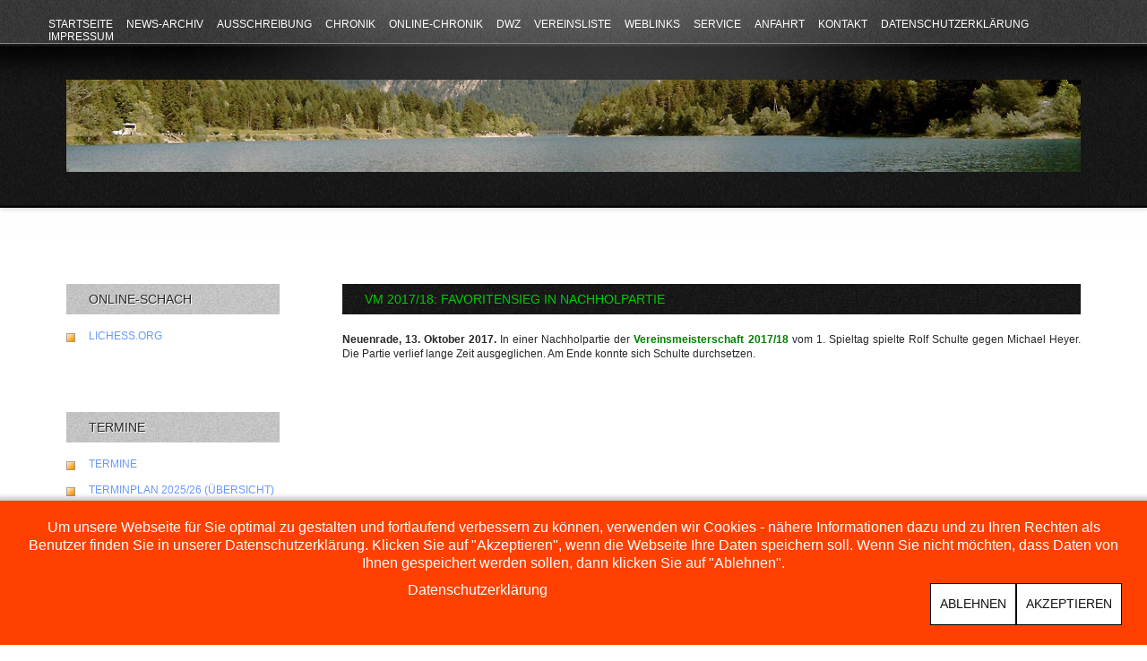

--- FILE ---
content_type: text/html; charset=utf-8
request_url: https://www.schachfreunde-neuenrade.de/63505/j3x/index.php/news-archiv/11-news/145-vm-2017-18-favoritensieg-in-nachholpartie-2
body_size: 4981
content:

<!DOCTYPE html>
<html xmlns="http://www.w3.org/1999/xhtml" xml:lang="de-de" lang="de-de" >

<head>
<script type="text/javascript">  (function(){ function blockCookies(disableCookies, disableLocal, disableSession){ if(disableCookies == 1){ if(!document.__defineGetter__){ Object.defineProperty(document, 'cookie',{ get: function(){ return ''; }, set: function(){ return true;} }); }else{ var oldSetter = document.__lookupSetter__('cookie'); if(oldSetter) { Object.defineProperty(document, 'cookie', { get: function(){ return ''; }, set: function(v){ if(v.match(/reDimCookieHint\=/) || v.match(/96aaf7c4f27f02b47aed69f67095458a\=/)) { oldSetter.call(document, v); } return true; } }); } } var cookies = document.cookie.split(';'); for (var i = 0; i < cookies.length; i++) { var cookie = cookies[i]; var pos = cookie.indexOf('='); var name = ''; if(pos > -1){ name = cookie.substr(0, pos); }else{ name = cookie; } if(name.match(/reDimCookieHint/)) { document.cookie = name + '=; expires=Thu, 01 Jan 1970 00:00:00 GMT'; } } } if(disableLocal == 1){ window.localStorage.clear(); window.localStorage.__proto__ = Object.create(window.Storage.prototype); window.localStorage.__proto__.setItem = function(){ return undefined; }; } if(disableSession == 1){ window.sessionStorage.clear(); window.sessionStorage.__proto__ = Object.create(window.Storage.prototype); window.sessionStorage.__proto__.setItem = function(){ return undefined; }; } } blockCookies(1,1,1); }()); </script>



    
	    
       
    <meta name="viewport" content="width=device-width, initial-scale=1.0"/>  
    <base href="https://www.schachfreunde-neuenrade.de/63505/j3x/index.php/news-archiv/11-news/145-vm-2017-18-favoritensieg-in-nachholpartie-2" />
	<meta http-equiv="content-type" content="text/html; charset=utf-8" />
	<meta name="author" content="Christian Midderhoff" />
	<meta name="description" content="schach schachfreunde neuenrade schachbezirk sauerland schachverband südwesfalen schachbund nordrhein-westfalen deutscher schachbund schachmarathon schachtriathlon neujahrsblitz osterblitz" />
	<meta name="generator" content="Joomla! - Open Source Content Management" />
	<title>VM 2017/18: Favoritensieg in Nachholpartie</title>
	<link href="/63505/j3x/templates/as002027free/css/bootstrap.css" rel="stylesheet" type="text/css" />
	<link href="/63505/j3x/templates/as002027free/css/tmpl.default.css" rel="stylesheet" type="text/css" />
	<link href="/63505/j3x/templates/as002027free/css/media.1200.css" rel="stylesheet" type="text/css" />
	<link href="/63505/j3x/templates/as002027free/css/bootstrap.responsive.css" rel="stylesheet" type="text/css" />
	<link href="/63505/j3x/templates/as002027free/css/media.980.css" rel="stylesheet" type="text/css" />
	<link href="/63505/j3x/templates/as002027free/css/media.768.css" rel="stylesheet" type="text/css" />
	<link href="/63505/j3x/templates/as002027free/css/media.480.css" rel="stylesheet" type="text/css" />
	<link href="/63505/j3x/templates/as002027free/css/style.default.css" rel="stylesheet" type="text/css" />
	<link href="/63505/j3x/plugins/system/cookiehint/css/orange.css?80c18ede7ace492b4282aefb0b1cf1ca" rel="stylesheet" type="text/css" />
	<style type="text/css">
#redim-cookiehint-bottom {position: fixed; z-index: 99999; left: 0px; right: 0px; bottom: 0px; top: auto !important;}
	</style>
	<script src="/63505/j3x/media/jui/js/jquery.min.js?80c18ede7ace492b4282aefb0b1cf1ca" type="text/javascript"></script>
	<script src="/63505/j3x/media/jui/js/jquery-noconflict.js?80c18ede7ace492b4282aefb0b1cf1ca" type="text/javascript"></script>
	<script src="/63505/j3x/media/jui/js/jquery-migrate.min.js?80c18ede7ace492b4282aefb0b1cf1ca" type="text/javascript"></script>
	<script src="/63505/j3x/media/system/js/caption.js?80c18ede7ace492b4282aefb0b1cf1ca" type="text/javascript"></script>
	<script src="/63505/j3x/media/jui/js/bootstrap.js" type="text/javascript"></script>
	<script src="/63505/j3x/templates/as002027free/js/jquery.isotope.min.js" type="text/javascript"></script>
	<script src="/63505/j3x/templates/as002027free/js/touch.gallery.js" type="text/javascript"></script>
	<script src="/63505/j3x/templates/as002027free/js/scripts.js" type="text/javascript"></script>
	<script src="/63505/j3x/templates/as002027free/js/jquery-scrolltofixed.js" type="text/javascript"></script>
	<script type="text/javascript">
jQuery(window).on('load',  function() {
				new JCaption('img.caption');
			});jQuery.noConflict()(function() {  if (typeof gtag !== 'undefined') {       gtag('consent', 'denied', {         'ad_storage': 'denied',         'ad_user_data': 'denied',         'ad_personalization': 'denied',         'functionality_storage': 'denied',         'personalization_storage': 'denied',         'security_storage': 'denied',         'analytics_storage': 'denied'       });     } })();
	</script>


	
<style type="text/css">

/***************************************************************************************/
/*
/*		Designed by 'AS Designing'
/*		Web: http://www.asdesigning.com
/*		Web: http://www.astemplates.com
/*		License: GNU/GPL
/*
/**************************************************************************************/

body
{
	font-family: Tahoma, Geneva, sans-serif, Arial;	font-size: 12px;	}

a, #featured-row .mod-newsflash .item:hover h2
{
	}

a:hover,
a.selected
{
	}


/**************************************************************************************/
/*   Forms																			  */


input,
button,
select,
textarea
{
	font-family: Tahoma, Geneva, sans-serif, Arial;}


/**************************************************************************************/
/*   Headings and Titles															  */


h1,
h2,
h3,
h4,
h5,
.call-us,
.item_header .item_title,
#member-registration legend
{
    font-family: Tahoma, Geneva, sans-serif, Arial;}

h1
{
		}

h2
{
		}

h3,
.item_header .item_title
{
		}

h4
{
			
}

h5
{
			
}


/**************************************************************************************/
/*   Lists																			  */


.categories-module li a,
.archive-module li a
{
	}

.categories-module li a:hover,
.archive-module li a:hover
{
	}


/**************************************************************************************/
/*   Buttons																		  */


a.btn,
.btn_info,
.btn-info,
.btn-group button.btn,
.btn-primary,
.btn_primary,
.contentpane .button
{
			

	}

a.btn:hover,
.btn_info:hover,
.btn-info:hover,
.btn_info:active,
.btn-info:active,
.btn_info.active,
.btn-info.active,
.btn_info.disabled,
.btn-info.disabled,
.btn_info[disabled],
.btn-info[disabled],
.btn-primary:hover,
.btn_primary:hover,
.btn-primary:active,
.btn_primary:active,
.btn-primary.active,
.btn_primary.active,
.btn-primary.disabled,
.btn_primary.disabled,
.btn-primary[disabled],
.btn_primary[disabled],
.contentpane .button:hover
{
				
}


/**************************************************************************************/
/*   Logo Row		  																  */


#top-row .moduletable.call-now,
#header-row .moduletable.call-now
{
	}

#top-row .moduletable.call-now div,
#header-row .moduletable.call-now div
{
    font-family: Tahoma, Geneva, sans-serif, Arial;}

#top-row .logo,
#header-row .logo
{
	float: left;
	line-height: 60px;
	min-width: 240px;
}

#top-row .logo,
#top-row .logo a,
#top-row .logo a:hover,
#header-row .logo,
#header-row .logo a,
#header-row .logo a:hover
{
	font-family: Tahoma, Geneva, sans-serif, Arial;	font-size: 36px;	font-style: normal;	font-weight: bold;	color: #FFFFFF;}

#top-row .logo span.slogan,
#header-row .logo span.slogan
{
	left: 5px;
	top: 0px;
	font-family: Tahoma, Geneva, sans-serif, Arial;	font-size: 12px;	font-style: normal;	font-weight: normal;	color: #FFFFFF;	
}


/**************************************************************************************/
/*   Footer
/**************************************************************************************/
/**************************************************************************************/


#footer-row ul.nav li a
{
	}

#footer-row ul.nav li a:hover
{
	}

#copyright-menu li a,
#copyright-menu li.current a,
#copyright-menu li.active a
{
	}

#copyright-menu li a:hover
{
	}


</style>
    <link rel="stylesheet" href="/63505/j3x/templates/as002027free/css/ext.asmenu.css" type="text/css" />
    <link rel="stylesheet" href="/63505/j3x/templates/as002027free/css/ext.artslider.css" type="text/css" />    
    <link rel="stylesheet" href="/63505/j3x/templates/as002027free/css/style.custom.css" type="text/css" />
  
</head>

<body class="com_content view-article task- itemid-140 body-">
	<div class="main-wrapper">
    
    	<!-- HEADER ~~~~~~~~~~~~~~~~~~~~~~~~~~~~~~~~~~~~~~~~~~~~~~~~~~~~~~~~~~~~~~~~~~~~~~~~~~~~~~~~  -->    
    	
    	<div id="header">
        	
            <div id="top-row"  >
                <div id="toprow-wrapper" >
                    <div class="container"> 
                    	<div class="row">                       
                            <div id="top-links">
                                 <div class="moduletable  "><div class="moduletable-wrapper"><div class="mod-menu">
	<ul class="nav menu ">
	<li class="item-141"><a href="https://www.schachfreunde-neuenrade.de/63505/j3x" >Startseite</a></li><li class="item-140 current active"><a href="/63505/j3x/index.php/news-archiv" >News-Archiv</a></li><li class="item-259"><a href="/63505/j3x/index.php/ausschreibung-menue-oben" >Ausschreibung</a></li><li class="item-258"><a href="/63505/j3x/index.php/chronik-menue-oben" >Chronik</a></li><li class="item-395"><a href="/63505/j3x/index.php/chronik-menue-oben-2" >Online-Chronik</a></li><li class="item-276"><a href="https://www.schachfreunde-neuenrade.de/63505/j3x/index.php/vereinsliste?view=dwz&amp;saison=11&amp;zps=63505" >DWZ</a></li><li class="item-129"><a href="/63505/j3x/index.php/vereinsliste" >Vereinsliste</a></li><li class="item-257"><a href="/63505/j3x/index.php/weblinks-menue-oben" >Weblinks</a></li><li class="item-270"><a href="/63505/j3x/index.php/service" >Service</a></li><li class="item-271"><a href="/63505/j3x/index.php/anfahrt" >Anfahrt</a></li><li class="item-277"><a href="https://www.schachfreunde-neuenrade.de/63505/j3x/index.php/vereinsliste?view=verein&amp;saison=7&amp;zps=63505" >Kontakt</a></li><li class="item-330"><a href="/63505/j3x/index.php/datenschutzerklaerung" >Datenschutzerklärung</a></li><li class="item-260"><a href="/63505/j3x/index.php/impressum-menue-oben" >Impressum</a></li></ul>
</div>
</div></div>                        
                            </div> 
                        </div>                      
                    </div>
                </div>
            </div>
            
            <div id="header-row"  >
                <div id="header-wrapper" >
                
                 <div class="container">
                        
                        
                        
                        <div class="row">
                        
                            <div id="logo" class="span12">
                                                                <a href="/63505/j3x">
                                    <img src="https://www.schachfreunde-neuenrade.de/63505/j3x/images/headers/logo_kopf01.png" alt="Schachfreunde Neuenrade" />
                                </a>
                                                            
                            </div>
                            
                        <div id="top-search">
                            
                        </div>             
                            
                        </div>
                       
                    </div>
                
                
                    <div class="container">
                        
                        
                        <div class="row">
                            
                        </div>
                    </div>
                </div>
            </div>
            
             
            
            <div id="breadcrumbs-row">
                    
                  <div class="container"> 
                      <div class="row-fluid">
                          
                      </div>
                  </div>       
                          </div>
        </div>    

    	<!-- END OF HEADER ~~~~~~~~~~~~~~~~~~~~~~~~~~~~~~~~~~~~~~~~~~~~~~~~~~~~~~~~~~~~~~~~~~~~~~~~~~~~~~~~~~~~~~ --> 
    	

        <div id="content-wrapper">     
           <div class="main">
                
                                
               
            
                                       
            
                <!-- CONTENT ~~~~~~~~~~~~~~~~~~~~~~~~~~~~~~~~~~~~~~~~~~~~~~~~~~~~~~~~~~~~~~~~~~~~~~~~~~~~~~~~~~~~~~~~~~~~ -->
                <div id="content-row">
                    <div class="container">
                        <div class="content-inner row">
                        
                            <!-- COLUMN LEFT ~~~~~~~~~~~~~~~~~~~~~~~~~~~~~~~~~~~~~~~~~~~~~~~~~~~~~~~~~~~~~~~~~~~~~~~~~~~~~~~~~ -->
                            
                                                        <div id="aside-left" class="span3">
                                <aside>
                                   
                                                                        <div id="aside-row-1-left">
                                        <div class="moduletable "><h3 class="module_title ">Online-Schach</h3><div class="moduletable-wrapper"><div class="mod-menu">
	<ul class="nav menu ">
	<li class="item-393"><a href="/63505/j3x/index.php/lichess-org" >lichess.org</a></li></ul>
</div>
</div></div><div class="moduletable "><h3 class="module_title ">Termine</h3><div class="moduletable-wrapper"><div class="mod-menu">
	<ul class="nav menu ">
	<li class="item-189"><a href="/63505/j3x/index.php/termine" >Termine</a></li><li class="item-481"><a href="/63505/j3x/images/pdf/termine/sf-neuenrade_terminplan_2025-26.pdf" >Terminplan 2025/26 (Übersicht)</a></li></ul>
</div>
</div></div><div class="moduletable "><h3 class="module_title ">Vereinsturniere</h3><div class="moduletable-wrapper"><ul class="categories-module mod-list">
	<li> 		<h4>
		<a href="/63505/j3x/index.php/vereinsturniere/18-vereinsmeisterschaft">
		Vereinsmeisterschaft					</a>
		</h4>

					</li>
	<li> 		<h4>
		<a href="/63505/j3x/index.php/vereinsturniere/19-vereinspokal">
		Vereinspokal					</a>
		</h4>

					</li>
	<li> 		<h4>
		<a href="/63505/j3x/index.php/vereinsturniere/20-stadtmeisterschaft">
		Stadtmeisterschaft					</a>
		</h4>

					</li>
	<li> 		<h4>
		<a href="/63505/j3x/index.php/vereinsturniere/21-stadtblitzmeisterschaft">
		Stadtblitzmeisterschaft					</a>
		</h4>

					</li>
	<li> 		<h4>
		<a href="/63505/j3x/index.php/vereinsturniere/22-schnellschachmeisterschaft">
		Schnellschachmeisterschaft					</a>
		</h4>

					</li>
</ul>
</div></div><div class="moduletable "><h3 class="module_title ">Jugendturniere</h3><div class="moduletable-wrapper"><ul class="categories-module mod-list">
	<li> 		<h4>
		<a href="/63505/j3x/index.php/jugendturniere/26-jugendmeisterschaft">
		Jugendmeisterschaft					</a>
		</h4>

					</li>
	<li> 		<h4>
		<a href="/63505/j3x/index.php/jugendturniere/27-jugendpokal">
		Jugendpokal					</a>
		</h4>

					</li>
	<li> 		<h4>
		<a href="/63505/j3x/index.php/jugendturniere/28-jugendblitzmeisterschaft">
		Jugendblitzmeisterschaft					</a>
		</h4>

					</li>
	<li> 		<h4>
		<a href="/63505/j3x/index.php/jugendturniere/29-schuelermeisterschaft">
		Schülermeisterschaft					</a>
		</h4>

					</li>
</ul>
</div></div><div class="moduletable "><h3 class="module_title ">Open</h3><div class="moduletable-wrapper"><ul class="categories-module mod-list">
	<li> 		<h4>
		<a href="/63505/j3x/index.php/open/30-neujahrsblitz">
		Neujahrsblitz					</a>
		</h4>

					</li>
	<li> 		<h4>
		<a href="/63505/j3x/index.php/open/31-osterblitz">
		Osterblitz					</a>
		</h4>

					</li>
</ul>
</div></div>
                                    </div>
                                                                       
                                                                        
                                     
                                    
                                </aside>
                            </div>
                                                        <!-- END OF COlUMN LEFT ~~~~~~~~~~~~~~~~~~~~~~~~~~~~~~~~~~~~~~~~~~~~~~~~~~~~~~~~~~~~~~~~~~~~~~~~~~ -->
                                    
                            <!-- COLUMN MAIN ~~~~~~~~~~~~~~~~~~~~~~~~~~~~~~~~~~~~~~~~~~~~~~~~~~~~~~~~~~~~~~~~~~~~~~~~~~~~~~~~~ -->                
                            <div id="component" class="span9">
                        
                                                                
                                <div id="system-message-container">
	</div>

                                <div class="page-item page-item__">

					

		<div class="item_header">
		<h2 class="item_title">
										VM 2017/18: Favoritensieg in Nachholpartie					</h2>
	</div>
	
	    
		
		
			
	

		
	<div class="item_fulltext"><p style="text-align: justify;"><strong>Neuenrade, 13. Oktober 2017.</strong> In einer Nachholpartie der <span style="color: #008000;"><strong>Vereinsmeisterschaft 2017/18</strong></span> vom 1. Spieltag spielte Rolf Schulte gegen Michael Heyer. Die Partie verlief lange Zeit ausgeglichen. Am Ende konnte sich Schulte durchsetzen.</p>
<p> </p> </div>

	
						 </div>


                                                                
                            </div>
                            <!-- END OF COLUMN MAIN ~~~~~~~~~~~~~~~~~~~~~~~~~~~~~~~~~~~~~~~~~~~~~~~~~~~~~~~~~~~~~~~~~~~~~~~~~~~~~~~~ -->
            
                            <!-- COLUMN RIGHT ~~~~~~~~~~~~~~~~~~~~~~~~~~~~~~~~~~~~~~~~~~~~~~~~~~~~~~~~~~~~~~~~~~~~~~~~~~~~~~~~~~ -->                    
                                                        <!-- END OF COLUMN RIGHT ~~~~~~~~~~~~~~~~~~~~~~~~~~~~~~~~~~~~~~~~~~~~~~~~~~~~~~~~~~~~~~~~~~~~~~~~~~ -->
                        </div>
                    </div>
                </div>
                
                   
                        
                                
                                
              
             </div> <!-- end main -->
         </div> <!-- end content-wrapper -->

         <!-- FOOTER ~~~~~~~~~~~~~~~~~~~~~~~~~~~~~~~~~~~~~~~~~~~~~~~~~~~~~~~~~~~~~~~~~~~~~~~~~~~~~~~~~~~~~~~~~~~~ -->
         <div id="footer">
                           
             
                            
              <div id="copyright-row">
              <div id="copyright-wrapper">
                  <div class="container">   
                      <div id="trademark">
                          Copyright &copy; 2026 Schachfreunde Neuenrade                      </div>
                      <div id="copyright-menu">
                        <!-- DO NOT REMOVE OR CHANGE THE CONTENT BELOW, THIS THEME MAY NOT WORK PROPERLY -->
                        
                            <div id="ascopy">
                            <a href="http://www.astemplates.com/" target="_blank">
                                &nbsp;&nbsp;&nbsp;&nbsp;DESIGNED BY:&nbsp;&nbsp;AS DESIGNING
                            </a>
                            </div>
                        
                        <!-- DO NOT REMOVE OR CHANGE THE CONTENT ABOVE, THIS THEME MAY NOT WORK PROPERLY -->
                      </div>
                  </div>   
              </div>
              </div>
         </div>
        
         <!-- END OF FOOTER ~~~~~~~~~~~~~~~~~~~~~~~~~~~~~~~~~~~~~~~~~~~~~~~~~~~~~~~~~~~~~~~~~~~~~~~~~~~~~~~~~~~~~~~~~~~~ -->    
        
    <!-- END OF main container ~~~~~~~~~~~~~~~~~~~~~~~~~~~~~~~~~~~~~~~~~~~~~~~~~~~~~~~~~~~~~~~~~~~~~~~~~~~~~~~~~~~~~~~~~~~~ -->
    
        <div id="back-top">
    	<a href="#top"><span></span></a>
    </div>
        
        
            
    	</div>

<div id="redim-cookiehint-bottom">   <div id="redim-cookiehint">     <div class="cookiecontent">   Um unsere Webseite für Sie optimal zu gestalten und fortlaufend verbessern zu können, verwenden wir Cookies - nähere Informationen dazu und zu Ihren Rechten als Benutzer finden Sie in unserer Datenschutzerklärung. Klicken Sie auf "Akzeptieren", wenn die Webseite Ihre Daten speichern soll. Wenn Sie nicht möchten, dass Daten von Ihnen gespeichert werden sollen, dann klicken Sie auf "Ablehnen".     </div>     <div class="cookiebuttons">        <a id="cookiehintsubmit" onclick="return cookiehintsubmit(this);" href="https://www.schachfreunde-neuenrade.de/63505/j3x/index.php/news-archiv/11-news/145-vm-2017-18-favoritensieg-in-nachholpartie-2?rCH=2"         class="btn">Akzeptieren</a>           <a id="cookiehintsubmitno" onclick="return cookiehintsubmitno(this);" href="https://www.schachfreunde-neuenrade.de/63505/j3x/index.php/news-archiv/11-news/145-vm-2017-18-favoritensieg-in-nachholpartie-2?rCH=-2"           class="btn">Ablehnen</a>          <div class="text-center" id="cookiehintinfo">                <a target="_self" href="https://www.schachfreunde-neuenrade.de/63505/j3x/index.php/datenschutzerklaerung">Datenschutzerklärung</a>                      </div>      </div>     <div class="clr"></div>   </div> </div>  <script type="text/javascript">        document.addEventListener("DOMContentLoaded", function(event) {         if (!navigator.cookieEnabled){           document.getElementById('redim-cookiehint-bottom').remove();         }       });        function cookiehintfadeOut(el) {         el.style.opacity = 1;         (function fade() {           if ((el.style.opacity -= .1) < 0) {             el.style.display = "none";           } else {             requestAnimationFrame(fade);           }         })();       }         function cookiehintsubmit(obj) {         document.cookie = 'reDimCookieHint=1; expires=Fri, 20 Feb 2026 23:59:59 GMT;57; path=/';         cookiehintfadeOut(document.getElementById('redim-cookiehint-bottom'));         return true;       }        function cookiehintsubmitno(obj) {         document.cookie = 'reDimCookieHint=-1; expires=0; path=/';         cookiehintfadeOut(document.getElementById('redim-cookiehint-bottom'));         return true;       }  </script>  
</body>
</html>


--- FILE ---
content_type: text/css
request_url: https://www.schachfreunde-neuenrade.de/63505/j3x/templates/as002027free/css/tmpl.default.css
body_size: 63164
content:
/**************************************************************************************/

#header #slider-row h1 {
    background-color: #000000;
    color: #6699ff;
    padding-top: 5px;
    padding-bottom: 5px;
    line-height: 36px;
    font-size: 36px;
    font-weight: bolder;
    text-align: center;
}

#content-row #component .item_title {
    color: #00CC00;
}

#component #content-row-1 .tag.kal_top {
    background-color: transparent !important;
    color: #FFA500;
}

#component #content-row-1 .kal_pagination {
    background-color: transparent !important;
}

#component #content-row-1 .kal_pagination a {
    background-color: transparent !important;
}

#component #content-row-1 .kal_pagination a:hover {
    background-color: transparent !important;
    color: #666;
}

#component #content-row-1 .kal_pagination span a {
    background-color: transparent !important;
    color: #00CC00;
}

#component #content-row-1 .kal_pagination span a:hover {
    background-color: transparent !important;
    color: #666;
}

#component #content-row-1 .tag.heute {
    background-color: transparent !important;
}

#component #content-row-1 .tag.heute a:hover {
    background-color: transparent !important;
    color: #666;
}

#component #content-row-1 .tag.event {
    background-color: transparent !important;
}

#component #content-row-1 .tag.event a {
    color: #00CC00;
}

#component #content-row-1 .tag.event a:hover {
    color: #666;
}

#component #content-row-1 .kalender {
    color: #6699ff;
}

#component #content-row-1 .module_title {
    color: #00CC00;
}

#component #content-row-1 .menu a {
    color: #6699ff;
}

#component #content-row-1 .menu a:hover {
    color: #666;
}

/**************************************************************************************/



/**************************************************************************************/
/*
/*		Designed by 'AS Designing'
/*		Web: http://www.asdesigning.com
/*		Web: http://www.astemplates.com
/*		License: GNU/GPL
/*
/**************************************************************************************/

/**************************************************************************************/
/**************************************************************************************/
/*   Elements
/**************************************************************************************/
/**************************************************************************************/

* {padding:0; margin:0; border: 0px;}

html,
body
{
	height: 100%;
}

span.hlite
{
	font-weight: bold;
}

body
{
	margin: 0px;
	line-height: 16px;
	font-family: Tahoma, Geneva, sans-serif;
	font-size: 13px;
	color: #272727;	
	background-color: #ffffff;
}

.main-wrapper
{
	
}

.container
{
	position: relative;
}

img
{
	max-width: 100%;
}

img.round
{
	border-radius: 50%;
}

a
{
	text-decoration: none;
	color: #666;
}

a:focus
{
	outline: none;
}

a:hover,
a.selected
{
	color: #2255bb;
	text-decoration: none;
}

hr
{
	border-top: 1px solid #eeeeee;
	border-bottom: 1px solid #bbbbbb;
}

p
{
	margin: 0;
	padding-bottom: 11px;
	text-align: left;
}

.page-featured p
{
	padding-bottom: 10px;
	float: left;
}

li
{
	line-height: 20px;
    list-style-image: url("../images/li.style.default.png");
    list-style-position: outside;
}

.custom-table ul li
{
	padding: 0 15px 20px 0;
}

.scroolBackground
{
	background: url("../images/bg.black.png") repeat scroll 0 0 rgba(0, 0, 0, 0);
	padding-top: 5px;
}

.solid22
{
	background: url("../images/bg.black.png") repeat scroll 0 0 rgba(0, 0, 0, 0);
	padding-top: 5px;
}

/**************************************************************************************/
/*   Forms																			  */


legend
{
	color: #383b46;
	border-bottom: 1px solid #383b46;
}

legend small
{
	color: #383b46;
}

input,
textarea
{
	width: 220px;
}

textarea
{
	resize: none;
}

textarea.invalid
{
	border: 1px solid #0099CC;
}

select
{
	border: 1px solid #cbcbcb;
	background-color: #ffffff;
}

input,
button,
select,
textarea
{
	font-family: Arial, Helvetica, sans-serif;
}

select,
textarea,
input[type="text"],
input[type="password"],
input[type="datetime"],
input[type="datetime-local"],
input[type="date"],
input[type="month"],
input[type="time"],
input[type="week"],
input[type="number"],
input[type="email"],
input[type="url"],
input[type="search"],
input[type="tel"],
input[type="color"],
.uneditable-input
{
	-webkit-box-sizing: border-box;
	-moz-box-sizing: border-box;
	box-sizing: border-box;
	border-radius: 0px;
	color: #999999;	
}

textarea,
input[type="text"],
input[type="password"],
input[type="datetime"],
input[type="datetime-local"],
input[type="date"],
input[type="month"],
input[type="time"],
input[type="week"],
input[type="number"],
input[type="email"],
input[type="url"],
input[type="search"],
input[type="tel"],
input[type="color"],
.uneditable-input
{
	background-color: #ffffff;
	border: 1px solid #cbcbcb;
	color: #999;
}

input[type="text"],
input[type="password"],
input[type="datetime"],
input[type="datetime-local"],
input[type="date"],
input[type="month"],
input[type="time"],
input[type="week"],
input[type="number"],
input[type="email"],
input[type="url"],
input[type="search"],
input[type="tel"],
input[type="color"]
{
	line-height: 1 !important;
	padding: 8px 8px 7px !important;
	height: auto !important;
}

textarea:focus,
input[type="text"]:focus,
input[type="password"]:focus,
input[type="datetime"]:focus,
input[type="datetime-local"]:focus,
input[type="date"]:focus,
input[type="month"]:focus,
input[type="time"]:focus,
input[type="week"]:focus,
input[type="number"]:focus,
input[type="email"]:focus,
input[type="url"]:focus,
input[type="search"]:focus,
input[type="tel"]:focus,
input[type="color"]:focus,
.uneditable-input:focus
{
	border-color: #cc0000;
}

select:focus,
input[type="file"]:focus,
input[type="radio"]:focus,
input[type="checkbox"]:focus
{
	outline: thin dotted #333;
}

input[type='radio'],
input[type='checkbox']
{
	margin: 3px 0 0;
}

.input-block-level
{
	display: block;
	width: 100%;
	min-height: 30px;
	-webkit-box-sizing: border-box;
	-moz-box-sizing: border-box;
	box-sizing: border-box;
}

.label-info,
.badge-info
{
	background-color: #0099CC;
}

.page-login form .control-group
{
	margin: 0;
}

.checkbox-radio-wrap__inline
{
	display: inline-block;
	margin-left: 6px;
	vertical-align: top;
}

.checkbox-radio-wrap__inline input[type="radio"],
.checkbox-radio-wrap__inline input[type="checkbox"]
{
	margin: -2px 0 0 0;
}

.page-registration
{	
	margin-left: 20px;
	padding-bottom: 30px;
}

.page-registration form label,
.page-remind form label,
.page-reset form label,
.page-login form label,
.page-login form label,
.page-profile__edit form label
{
	display: inline-block;
	margin-right: 20px;
}

.page-remind form button,
.page-reset form button
{
	display: inline-block;
	margin-left: 10px;
}

.form-vertical label
{
	display: inline-block;
}

#form-login-remember label
{
	margin-bottom: 20px;
}

/**************************************************************************************/
/*   Headings and Titles															  */

h1,
h2,
h3,
h4
{
	margin-top: 0px;
	letter-spacing: 0px;
}



h1
{
	margin-bottom: 10px;
	padding-bottom: 0px;
	font-size: 16px;
	line-height: 20px;
	font-weight: normal;
	text-transform: uppercase;	
}

h2,
.page_header h1,
#member-registration legend
{
	margin-bottom: 10px;
	padding-bottom: 0px;
	font-size: 14px;
	line-height: 20px;
	font-weight: normal;
	text-transform: uppercase;
}

h3
{
	margin-bottom: 10px;
	padding-bottom: 0px;
	font-size: 14px;
	line-height: 20px;
	font-weight: normal;
	text-transform: uppercase;	
}

aside h3.item_title,
aside h3.item_title a
{
	text-transform: uppercase;
	font-size: 14px;
	color: #17A6CA;
}

aside h3.item_title a:hover
{
	color: #333333;
}

.page-featured h3
{
	padding: 0px 0px 10px;	
}

h4
{
	font-size: 12px;
	font-weight: normal;
	text-transform: uppercase;
}


.nspArt h4.nspHeader a:hover
{
	
}

h5
{
    font-size: 12px;
    font-weight: bold;
    text-transform: uppercase;
}

h1 small,
h2 small,
h3 small,
h4 small,
h5 small,
h6 small
{
	color: #999999;
}

.page_header
{
}

.page_header h1,
.category_title h2,
.page-item .item_header h2.item_title,
#member-registration legend,
h2.module_title
{
	margin-bottom: 20px;
	border-bottom: 0px solid #272727;	
}

.item__featured .item_title
{
	overflow: hidden;
}

.item__module h2.item_title
{
	border-bottom: none;
}



.item__featured .item_header h2
{
	margin-bottom: 10px;
}

.page-header
{
	padding-bottom: 9px;
	margin: 20px 0 30px;
}

/**************************************************************************************/
/*   Images																			  */

.item_img,
.category_img,
.img-intro-none img,
.item_fulltext img,
.nspArt img.nspImage
{
	margin-bottom: 25px;
	display: inline-block;
}

.item_img img,
.category_img img,
.item_fulltext img,
.random-image img,
aside .img-intro__left img,
aside .img-intro__right img
{
	width: 100%;
	padding: 0px;
}

aside .item_img img
{
	padding: 3px;
}

.page-item .item-image img
{
	border: none;
}

#featured-row  img
{
	border: none;
	background: none;
}

.random-image img
{
	border: 0px solid #666;
}

.random-imageleft img
{
	float: left;
}

.random-imageright img
{
	float: right;
}

.nspArt img.nspImage
{
	margin-bottom: 25px;
	width: 99%;
	padding: 1px;
}

.img-intro__none,
.img-full__none
{
	margin-bottom: 25px;
}

.span9 .row-fluid [class*="span"] .img-intro__none,
.span9 .row-fluid [class*="span"] .img-full__none
{
	width: 96.5%;	
}

.span6 .row-fluid [class*="span"] .img-intro__none,
.span6 .row-fluid [class*="span"] .img-full__none
{
	width: 97%;	
}

.img-intro__none img,
.img-full__none img,
.img-intro-none img,
.img-full-none img
{
	width: 100%;	
}

.page-blog__stuff .img-intro img
{
}

.page-category.page-category__testimonials .img-intro__left,
.img-intro__left,
.img-full__left,
.img-intro-left,
.img-full-left,
.pull-left img,
img.left
{
	float: left;
	margin: 0 20px 15px 0px;
	max-width: 50%;
}

.img-intro__right,
.img-full__right,
.img-intro-right,
.img-full-right,
.pull-right img,
img.right
{
	float: right;
	margin: 0 0 15px 25px;
	max-width: 50%;
}

aside .img-intro__left,
aside .img-intro__right,
aside .img-intro-left,
aside .img-intro-right
{
	margin: 3px 25px 15x 0px;
}

img.noborder,
.no-border
{
	border: none !important;	
	box-shadow: none !important;	
}

.page-blog .items-row.cols-3 .item_img.img-intro
{
	margin: 0px 0px 25px 0px;	
}

.page-blog .items-row.cols-3 .item_img.img-intro img
{
	width: 100%;
	overflow: hidden;	
}

.img-intro img:hover
{
	-ms-transform: scale(1.3,1.3); /* IE 9 */
    -webkit-transform: scale(1.3,1.3); /* Chrome, Safari, Opera */
    transform: scale(1.3,1.3);
	transition: all 0.5s;
}

.img-intro img
{
	transition: all 0.5s;
}


.page-blog .item a
{
	overflow: hidden;	
}


.img-intro
{
	overflow: hidden;
}

/**************************************************************************************/
/*   Captions																		  */

.img_caption
{
	text-align: center!important;
}

.img_caption.left
{
	float: left;
	margin-right: 1em;
}

.img_caption.left p
{
	clear: left;
	text-align: center;
}

.img_caption.right
{
	float: right;
	margin-left: 1em;
}

.img_caption.right p
{
	clear: right;
	text-align: center;
}

.img_caption.none
{
	margin-left: auto;
	margin-right: auto;
}

/**************************************************************************************/
/*   Lists																			  */

ul.categories-module h5
{
	font-size: 1em;
	line-height: inherit;
	font-weight: normal;
	margin: 0;
}

.categories-module,
.archive-module
{
	margin: 0;
}

.categories-module li,
.archive-module li
{
	line-height: 30px;
	padding: 0 0 0 20px;
	list-style: none;
	list-style-image: none;
	background: url('../images/listimg.grey.png') left 11px no-repeat;		
}

.categories-module li a,
.archive-module li a
{
	font-size: 14px;
	line-height: 30px;
	color: #333333;	
}

.moduletable ul
{
	margin-left: 0px;	
}

.moduletable ul li
{
	line-height: 22px;
    list-style-image: url("../images/li.style.orange.png");
    list-style-position: inside;
}

.moduletable ul.item-list li
{
	list-style: none;
	list-style-image: none;
	background: url('../images/listimg.grey.png') left 11px no-repeat;
	padding: 0 0 0 25px;
}

.moduletable ul li a
{
	display: inline-block;
    position: relative;
}


/**************************************************************************************/
/*   Buttons																		  */


a.btn,.btn_info, 
.btn-info,a.readmore, 
.btn-group button.btn, 
.btn-primary, 
.btn_primary, 
.contentpane .button, 
.mod-newsflash a.readmore
{
	float: left;
}

#component form button,
#component form .btn,
#footer .btn
{
	float: right;
	margin-left: 10px;
}

#searchForm .btn-group button.btn
{
	padding: 5px 15px 3px;
}

#component .page-item__edit .btn
{
	margin-left: 0px;
}

a.btn,
.btn_info,
.btn-info,
a.readmore,
.btn-group button.btn,
.btn-primary,
.btn_primary,
.contentpane .button,
.mod-newsflash a.readmore,
#footer a.readon
{
	background-color: #000;
	border: 1px solid #000;	
	margin-top: 20px;
	font-size: 10px;
	line-height: 20px;
	color: #fff;
	padding: 1px 35px;
	text-transform: uppercase;
	transition: 0.5s;
	float: right;
}

a.btn:hover,
a.readmore:hover,
.btn_info:hover,
.btn-info:hover,
.btn_info:active,
.btn-info:active,
.btn_info.active,
.btn-info.active,
.btn_info.disabled,
.btn-info.disabled,
.btn_info[disabled],
.btn-info[disabled],
.btn-primary:hover,
.btn_primary:hover,
.btn-primary:active,
.btn_primary:active,
.btn-primary.active,
.btn_primary.active,
.btn-primary.disabled,
.btn_primary.disabled,
.btn-primary[disabled],
.btn_primary[disabled],
.contentpane .button:hover,
#footer a.readon:hover
{
	background-color: #fff;
	color: #000 !important;
	border: 1px solid #000;
	transition: 0.5s;	
}

.page-login button
{
	margin-top: 20px;	
}

.btn_info.active,
.btn-info.active,
.btn_info:active,
.btn-info:active,
.btn-primary.active,
.btn_primary.active,
.btn-primary:active,
.btn_primary:active
{
	box-shadow: none;
}

a.btn.jmodedit
{	
	background: url("../images/bg.tooltip.png");
	background-repeat: no-repeat;
	background-position: center;
	line-height: 25px;
	height: 25px;	
}

.btn.dropdown-toggle
{
	margin: 0px 0px 0px 20px !important;
}

.btn,
.mod-newsflash a.readmore
{
	text-shadow: none;
}

.contentpane .button
{
	margin-top: 20px;
	margin-left: 20px;
}

.btn-toolbar button,
.btn-toolbar .btn
{
	margin-top: 1px !important;
}

.search .button
{
    padding: 0px 27px !important;
	background: none;
}



#aside-left a.btn:hover,
#aside-left .btn_info:hover,
#aside-left .btn-info:hover,
#aside-left .btn-primary:hover,
#aside-left .btn_primary:hover,
#aside-left .button:hover,
#aside-left .acysubbuttons input.button:hover,
#aside-left button:hover,
#aside-right a.btn:hover,
#aside-right .btn_info:hover,
#aside-right .btn-info:hover,
#aside-right .btn-primary:hover,
#aside-right .btn_primary:hover,
#aside-right .button:hover,
#aside-right .acysubbuttons input.button:hover,
#aside-right button:hover
{
}

#aside-left input.button,
#aside-right input.button
{
}


/**************************************************************************************/
/*   Pagination																		  */

.pagination span,
.pagination a
{
	background: none !important;
	padding: 0 6px;
}

.pagination ul
{
	-webkit-border-radius: 0;
	-moz-border-radius: 0;
	border-radius: 0;
	border: none;
	box-shadow: none;
	margin: 0 auto;
}

.pagination ul li .pagenav
{
	font: 800 14px/18px;
	text-transform: none;
	-webkit-border-radius: 0;
	-moz-border-radius: 0;
	border-radius: 0;
	border: none;
	box-shadow: none;
}

.pagination ul li a.pagenav:hover
{
	background: none;
}

.pull-right
{
	margin-top: 0px;
}

.tooltip
{
	background-color: #000;
	color: #fff;
}

.tooltip.fade.in
{
    width: 110px !important;
  	padding: 5px;
}

/**************************************************************************************/
/*   BlockNumbers																	  */


p.blocknumber 
{
    min-height: 44px;
    padding: 5px 20px 15px 60px !important;
    position: relative;
}

p.blocknumber a
{
   padding: 2px 10px 0 0;
   float: left;
}

span.blocknumber  
{
    border-radius: 50%;
    font-size: 20px;
    height: 45px;
    left: 0;
    line-height: 45px;
    position: absolute;
    text-align: center;
    width: 45px;
	margin-top: 2px;
    background: url("../images/bg.black.png") repeat scroll 0 0 rgba(0, 0, 0, 0);
    color: #fff;
	box-shadow: 1px 1px 3px #000 inset;
}

span.blocktitle
{
    font-size: 18px;
    padding-bottom: 5px;
    text-transform: uppercase;
	color: #0099CC;
	font-family: 'Tangerine',Arial,serif !important;
}


/**************************************************************************************/
/*   Toggling																		  */

.toggle
{
	min-height: 30px;
	font-size: 13px;
	font-weight: normal;
	background-image: url('../images/bg.toggle.open.png');
	background-position: left top;
	background-repeat: no-repeat;
	cursor: pointer;
	margin:  0px 0px 0px 0px;
	padding: 6px 20px 3px 60px;
    text-overflow: ellipsis;
    white-space: nowrap;
	clear: both;
	overflow: hidden;
	line-height: 25px;
}

.toggle:hover
{
	background-image: url('../images/bg.toggle.open.hover.png');
}

.toggle.opened
{
	background-image: url('../images/bg.toggle.close.png');
	background-position: left top;
	background-repeat: no-repeat;
}

.toggle.opened:hover
{
	background-image: url('../images/bg.toggle.close.hover.png');
}

.toggle_content
{
	display: none;
	margin: 15px 0px 20px 0px;
	padding: 25px;
	font-size: 12px;
	font-weight: normal;
	border-radius: 0px;
    border: 1px solid #999;
    color: #efefef;	
	background: url("../images/bg.grey.png") repeat scroll 0 0 rgba(0, 0, 0, 0);	
}


/**************************************************************************************/
/*   Searching																		  */

ul#finder-filter-select-dates li.filter-date
{
	margin-bottom: 4px;
	margin-right: 4px;
}

ul#finder-filter-select-dates li.filter-date select.filter-date-operator
{
	margin-bottom: 9px;
}

#searchForm fieldset
{
	margin-bottom: 20px;
}

#searchForm fieldset label
{
	display: inline-block;
	margin-right: 1em;
}

#searchForm .form-limit label
{
	float: left;
}

#searchForm .form-limit select
{
	float: right;
	position: relative;
	top: -4px;
}

#searchForm .form-limit p
{
	overflow: hidden;
	clear: both;
}

dl.search-results
{
	margin-bottom: 30px;
}

dl.search-results dt
{
	margin-top: 20px;
}

.navbar-form .btn,
.navbar-form .btn-group
{
	margin-top: 5px;
}

#mod-finder-searchword
{
	-webkit-border-radius: 0px;
	-moz-border-radius: 0px;
	border-radius: 0px;
	margin-bottom: 4px;
	border: 1px solid #ebebeb;
	box-shadow: none;
}

/**************************************************************************************/
/*   Modal																			  */

.modalClose
{
	margin: 14px;
}

div.modal.fade.in.loginPopup
{
	width: 260px;
	margin: -130px 0 0 -130px;
	top: 50%;
	left: 50%;
}

.login-greeting
{
	margin: 0 0 9px 0;
}

.input-modal
{
	width: 146px;
}

div.modal.fade
{
	z-index: -500;
}

div.modal.fade.in
{
	z-index: 1100;
}


/**************************************************************************************/
/*   Social																			  */

.moduletable.social
{	
	
}

.moduletable.social .nav
{
	margin: 0;
	float: right;	
}

.moduletable.social ul li
{
	text-align: right;
	display: inline-block;
	list-style: none;
}

.moduletable.social li a
{
    border-radius: 20%;
    display: block;
    float: left;
    font-size: 22px;
    height: 36px;
    line-height: 54px;
    margin-left: 10px;
    text-align: center;
    color: #ffffff !important;
	transition: color 0.3s ease 0.1s;	
    width: 30px;
}

#header-row .social [class*="icon-"]
{
	background-color: rgba(0,0,0,0) !important;
	color: #fff !important;
	font-size: 14px;
}

#header-row .social li a
{
	width: 24px;
}

#header-row .social [class*="icon-"]:hover
{
}


.moduletable.social li a:hover
{
	transition: color 0.3s ease 0.1s;
}

.moduletable.social img
{
	width: auto !important;	
	display: none;
}



.mod-menu__social
{
	position: relative;
	z-index: 50;
}


/**************************************************************************************/
/*   Newsflash																		  */


.mod-newsflash-adv .separator
{
	height: 30px;
	float: left;
	width: 100%;
}


.mod-newsflash-adv__links.support .item_content
{
	padding-bottom: 12px;
}

.mod-newsflash-adv__links.support .item_introtext
{
	padding: 0 24px;
	font-size: 14px;
	line-height: 22px;
}

.mod-newsflash-adv .img-intro img:hover
{
	-ms-transform: scale(0.9,0.9); /* IE 9 */
    -webkit-transform: scale(0.9,0.9); /* Chrome, Safari, Opera */
    transform: scale(0.9,0.9);
	transition: all 0.5s;
}


.mod-newsflash-adv a.readmore
{
	
}


/**************************************************************************************/
/*   Acymailing																		  */


.acymailing_form,
.acymailing_form p,
.acymailing_form .acysubbuttons 
{
	text-align: right;	
}

.acymailing_form p
{
	padding-bottom: 4px;	
}

.acymailing_form .acysubbuttons .button
{
	margin-top: 17px !important;
}

.acymailing_module_form span.acymailing_finaltext
{
	display: block;
	padding-top: 20px;
	text-align: left;
	clear: both;
}

div.acymailing_module input
{
	margin-top: 7px !important;
}


/**************************************************************************************/
/*   Back to Top																	  */


#back-top
{
	position: fixed;
	bottom: 105px;
	right: 20px;
	z-index: 60;
}

#back-top a
{
	width: 46px;
	display: block;
	text-align: center;
	font-size: 12px;
	line-height: 20px;
	text-transform: none;
	text-decoration: none;
	-webkit-transition: 1s;
	-moz-transition: 1s;
	transition: 1s;
}

#back-top span
{
	width: 46px;
	height: 46px;
	display: block;
	margin-bottom: 7px;
	background: url('../images/up.arrow.png') no-repeat center center;
	-webkit-transition: 1s;
	-moz-transition: 1s;
	transition: 1s;
	border-radius: 50%;
	background-color: transparent;	
}



/**************************************************************************************/
/*   Gallery																	      */	

.page-gallery
{
	padding-left: 20px;
}

.page-gallery h1
{
}

.page-gallery .well
{
	border: 0px solid #bbb;
	background: #ebeff2;
}

.page-gallery .item_img
{
	margin: 0;
	float: none;
	display: block;
}

.page-gallery .item_title
{
	margin: 0px;
	padding: 0px 0px 5px;
	text-align:center;
	line-height: 32px;
	font-size: 14px;
	letter-spacing: 0px;
	font-weight: normal;
	text-transform: uppercase;	
	background: none;
}

.page-gallery .item_title a
{
	text-align: centre !important;
	color: #fff;
}

.page-gallery .item_title a:hover
{
	color: #909090;
}

.page-gallery ul#filters li
{
	text-transform: uppercase;
	font-weight: normal;
	font-size: 11px;
	margin: 10px 15px 0 0;
}

.page-gallery li.item
{
	margin-bottom: 30px;
	list-style: outside none none;
}

.page-gallery p
{
	padding-bottom: 15px;
	text-align: center;
	line-height: 15px;
}

.category_child .category_title a
{
	display: inline-block;
	margin-right: 12px;
}

.page-gallery .category_desc
{
	margin-bottom: 20px;
}

.page-gallery ul.singleColumn li
{
	margin-left: 0;
}

.page-gallery .item_img.img-intro .touchGalleryLink img
{
	width: 100%;
}

.page-gallery .btn
{
	float: right;
}

.page-gallery a.zoom,
.page-item__gallery a.zoom
{
	position: relative;
}

.page-gallery a.zoom span.zoom-bg,
.page-item__gallery a.zoom span.zoom-bg
{
	position: absolute;
	top: 0;
	left: 0;
	width: 100%;
	height: 100%;
	display: block;
	opacity: 0;
	filter: alpha(opacity=0);
}

.page-gallery .item_more
{
	text-align: center;
}

.page-gallery .item_more a
{
	display: inline-block;
	padding: 2%;
	color:#fff;
	font-size: 1.5em;
	font-weight: normal;		
}

.page-gallery .item_more a:hover
{
	color:#909090;
}

.page-gallery a.zoom span.icon-zoom-in,
.page-item__gallery a.zoom span.icon-zoom-in
{
}

.page-gallery .item_icons,
.page-item__gallery .item_icons
{
	margin-bottom: 9px;
}

ul.singleColumn
{
	margin: 0;
}

ul.singleColumn > .item
{
	list-style: none;
	width: 100%;
}

.view-article #prevArrow,
.view-article #nextArrow
{
	display: none;
}

.masonry_gallery
{
	min-height: 700px;	
}

.masonry_gallery .isotope-item
{
	display: none;
}

.isotope-item
{
	z-index: 2;
}

.isotope-hidden.isotope-item
{
	pointer-events: none;
	z-index: 1;
}

.isotope,
.isotope .isotope-item
{
	-webkit-transition-duration: 0.8s;
	-moz-transition-duration: 0.8s;
	-ms-transition-duration: 0.8s;
	-o-transition-duration: 0.8s;
	transition-duration: 0.8s;
}

.isotope
{
	-webkit-transition-property: height, width;
	-moz-transition-property: height, width;
	-ms-transition-property: height, width;
	-o-transition-property: height, width;
	transition-property: height, width;
}

.isotope .isotope-item
{
	-webkit-transition-property: -webkit-transform, opacity;
	-moz-transition-property: -moz-transform, opacity;
	-ms-transition-property: -ms-transform, opacity;
	-o-transition-property: top, left, opacity;
	transition-property: transform, opacity;
}

.isotope.no-transition,
.isotope.no-transition .isotope-item,
.isotope .isotope-item.no-transition
{
	-webkit-transition-duration: 0s;
	-moz-transition-duration: 0s;
	-ms-transition-duration: 0s;
	-o-transition-duration: 0s;
	transition-duration: 0s;
}

ul#filters li
{
	display: inline-block;
	vertical-align: top;
	margin: 9px 9px 0 0;
}

#isotopeContainer
{
	padding-top: 8px;
}

.page-gallery_img
{
	margin-left: 0;
}

.category_children .category_child
{
	margin-bottom: 20px;
}

#galleryOverlay
{
	width: 100%;
	height: 100%;
	position: fixed;
	top: 0;
	left: 0;
	opacity: 0;
	z-index: 100000;
	overflow: hidden;
	display: none;
	-moz-transition: opacity 1s ease;
	-webkit-transition: opacity 1s ease;
	transition: opacity 1s ease;
	background-image: url(../images/bg.gallery.png);	
}

#galleryOverlay.visible
{
	opacity: 1;
}

#gallerySlider
{
	height:100%;
	left:0;
	top:0;
	width:100%;
	white-space: nowrap;
	position:absolute;
	-moz-transition:left 0.4s ease;
	-webkit-transition:left 0.4s ease;
	transition:left 0.4s ease;
}

#gallerySlider .placeholder
{
	background: url("../images/system/preloader.gif") no-repeat center center;
	height: 100%;
	line-height: 1px;
	text-align: center;
	width:100%;
	display:inline-block;
}

#gallerySlider .placeholder:before
{
	content: "";
	display: inline-block;
	height: 50%;
	width: 1px;
	margin-right:-1px;
}

#gallerySlider .placeholder img
{
	display: inline-block;
	max-height: 100%;
	max-width: 100%;
	vertical-align: middle;
}

#gallerySlider.rightSpring
{
	-moz-animation: rightSpring 0.3s;
	-webkit-animation: rightSpring 0.3s;
}

#gallerySlider.leftSpring
{
	-moz-animation: leftSpring 0.3s;
	-webkit-animation: leftSpring 0.3s;
}

/* Firefox Keyframe Animations */

@-moz-keyframes 
rightSpring
{
 0% {
margin-left:0px;
}
 50% {
margin-left:-30px;
}
 100% {
margin-left:0px;
}
}
 @-moz-keyframes 
leftSpring
{
 0% {
margin-left:0px;
}
 50% {
margin-left:30px;
}
 100% {
margin-left:0px;
}
}

/* Safari and Chrome Keyframe Animations */

@-webkit-keyframes 
rightSpring
{
 0% {
margin-left:0px;
}
 50% {
margin-left:-30px;
}
 100% {
margin-left:0px;
}
}
 @-webkit-keyframes 
leftSpring
{
 0% {
margin-left:0px;
}
 50% {
margin-left:30px;
}
 100% {
margin-left:0px;
}
}

#prevArrow,
#nextArrow
{
	border:none;
	text-decoration:none;
	background:url('../images/gallery/arrows.png') no-repeat;
	opacity:0.5;
	cursor:pointer;
	position:absolute;
	width:43px;
	height:58px;
	top:50%;
	margin-top:-29px;
	-moz-transition:opacity 0.2s ease;
	-webkit-transition:opacity 0.2s ease;
	transition:opacity 0.2s ease;
}

#prevArrow:hover,
#nextArrow:hover
{
	opacity:1;
}

#prevArrow
{
	background-position:left top;
	left:40px;
}

#nextArrow
{
	background-position:right top;
	right:40px;
}

.page-gallery .view
{
	overflow: hidden;
	position: relative;
}

.page-gallery .view:hover .mask
{
	opacity:1;
	-moz-transition:opacity 1s ease;
	-webkit-transition:opacity 1s ease;
	transition:opacity 1s ease;
	background: none repeat scroll 0 0 rgba(0, 0, 0, 0.5);
}

/*********************/

.body__home .well
.home .well
{
	display:none;
}

.page-gallery .mask
{
	position: absolute;
	top: 0;
	width: 100%;
	height: 100%;
	opacity:0;
	-moz-transition:opacity 1s ease;
	-webkit-transition:opacity 1s ease;
	transition:opacity 1s ease;	
	color:#fff;
}

.page-gallery .mask_cont
{
	padding: 15px;
}


/**************************************************************************************/
/*   Testimonials																	  */

blockquote p
{
	font-size: 12px;
	line-height: 20px;
	padding-bottom: 15px;
}

blockquote a
{
	display: block;
	margin: 4px 5px 0px 0px;	
}

.blockquote
{
	float: left;
	width: 40px;
	height: 40px;
	margin: 0px 15px 10px 0px;
	background-repeat: no-repeat;
	background-image: url('../images/blockquote.png');	
}

blockquote small
{
	color: #999999;
}

blockquote
{
	background-repeat: no-repeat;
	background-image: url('../images/blockquote.png');
	padding-left: 40px;
	line-height: 18px;
}

blockquote.pull-right
{
	border-right: 5px solid #eeeeee;
}

.mod-custom blockquote
{
	padding-bottom: 0;
}


/**************************************************************************************/
/*   General
/**************************************************************************************/
/**************************************************************************************/

#content-wrapper 
{
	height: auto !important;
	height: 100%;
	margin: 0px auto;
	padding: 50px 0 40px;
}

.moduletable.background-autumn,
.moduletable.background-brown,
.moduletable.background-black,
.moduletable.background-grey
{
	background-color: transparent;
}

.background-black .moduletable-wrapper
{
	background-image: url("../images/bg.header.overlay.png"), url("../images/bg.black.png");
	background-repeat: no-repeat, repeat;
	background-position: center top, left;
	color: #fff;
	padding: 26px !important;
}

.background-grey .moduletable-wrapper
{
	background-image: url("../images/bg.header.overlay.png"), url("../images/bg.grey2.png");
	background-repeat: no-repeat, repeat;
	background-position: center top, left;
	color: #000;
	padding: 26px !important;
}

.background-autumn .moduletable-wrapper
{
	background-image: url("../images/bg.header.overlay.png"), url("../images/bg.autumn.png");
	background-repeat: no-repeat, repeat;
	background-position: center top, left;
	color: #fff;
	padding: 26px !important;
}

.background-brown .moduletable-wrapper
{
	background-image: url("../images/bg.header.overlay.png"), url("../images/bg.brown.png");
	background-repeat: no-repeat, repeat;
	background-position: center top, left;
	color: #fff;
	padding: 26px !important;
}

.background-black a,
.background-autumn a,
.background-brown a
{
	color: #bbbbbb;
}

.background-black a:hover,
.background-autumn a:hover,
.background-brown a:hover
{
	color: #ffffff;
}

.background-black .module_title,
.background-autumn .module_title,
.background-brown .module_title,
.background-black h1, .background-black h2, .background-black h3, .background-black h4,
.background-autumn h1, .background-autumn h2, .background-autumn h3, .background-autumn h4,
.background-brown h1, .background-brown h2, .background-brown h3, .background-brown h4,
#header-bottom-row  .background-black .item_title,
#header-bottom-row  .background-autumn .item_title,
#header-bottom-row  .background-brown .item_title
{
	color: #fff;
	border-bottom: 0px solid #fff;
	background: none;
	padding: 0;
}

.background-grey .module_title,
#header-bottom-row  .background-grey .item_title
{
	color: #000;
	border-bottom: 0px solid #fff;
	background: none;
	padding: 0;
	text-shadow: 1px 1px #fff;
}

.top-wrapper
{
	margin: 0 auto;
}

#top_header .wrapper
{
	padding-bottom: 0px;
}

#push
{
	height: 180px;
}

.item-separator
{
	clear: both;
	height: 25px;	
}

.menudesc
{
	padding-bottom: 20px;
	margin-bottom: 30px;
	border-bottom: 1px dotted #ccc;
}

.menudesc img
{
	float: left;
	margin: 0px 20px 10px 0px;
}

.row-fluid:last-child .menudesc
{
	border-bottom: none;
	margin-bottom: 0px;
	padding-bottom: 0px;	
}

p .price
{
	text-align: right;
	margin: 20px 6px 0px;
	display: block;
}


/**************************************************************************************/

.clearfix
{
 *zoom: 1;
}

.clearfix:before,
.clearfix:after
{
	display: table;
	content: "";
	line-height: 0;
}

.clearfix:after
{
	clear: both;
}

.hide-text
{
	font: 0/0 a;
	color: transparent;
	text-shadow: none;
	background-color: transparent;
	border: 0;
}

.left
{
	float: left ;
}

.right
{
	float: right ;
}

.no-padding
{
	padding: 0;
}



/**************************************************************************************/
/*   Header
/**************************************************************************************/
/**************************************************************************************/

.wshadow
{
	position: relative;
	z-index: 10;
}

.shadow
{
	position: relative;
	z-index: 1;
}

.shadow span
{
	bottom: 0px;
	display: block;
	height: 0px;
	left: 1%;
	position: absolute;
	width: 98%;
}

/**************************************************************************************/
/*   Top Header		  																  */

#top-links
{
	float: left;
}

#top-links ul li
{
	list-style: none;
	float: left;
	padding-right: 15px;
	line-height: 14px;
	font-size: 12px;
	text-transform: uppercase;
}

#top-links ul li img
{
	margin-top: -16px;
}

/**************************************************************************************/
/*   Top Row	                                                                      */

#toprow-wrapper
{
	z-index: 1;
	margin-top: 0;
	opacity: 1;
	padding: 0 0;
	margin-top: 0;
	background-image: url("../images/bg.header.overlay.png"), url("../images/bg.grey.png");
	background-repeat: no-repeat, repeat;
	background-position: center top, left;
	border-bottom: 1px solid #888;
	height: 48px;
	color: fff;
}

#top-row .moduletable.call-us
{
	letter-spacing: 0px;
	margin-top: 45px;
	font-size: 14px;
	text-align: right;
	font-weight: bold;
	text-transform: uppercase;
	float: right;
}

#top-row a
{
	color: #fff;
}

#top-row a:hover
{
	color: #6699ff;
}


#top-row #top-search,
#header-row #top-search
{
	float: right;
	padding-top: 18px;
}


#top-row #top-search .moduletable
{
	float: right;
}


#top-row #top-search .search
{
	margin-top: 12px;
	float: right;
}


#top-row #top-search .search input
{
    background: url("../images/bg.grey.png") repeat scroll 0 0 rgba(0, 0, 0, 0);
    border: 1px solid #222;
    box-shadow: none;
    font-size: 11px;
}


#top-row #top-search .search .button
{
	margin: 8px 0 0 -25px;
	position: absolute;
	padding: 0 !important;
}

/**************************************************************************************/
/*   Header Row		  																  */


#header
{
	background-color: #fefefe;
}

#header-row
{
	width: 100%;
	z-index: 100;
	box-shadow: 0 3px 3px rgba(0, 0, 0, 0.1);
}

#header-wrapper
{
	z-index: 1;
	margin-top: 0;
	opacity: 1;
	margin: 0 auto 0;
	background-image: url("../images/bg.header.overlay.png"), url("../images/bg.header.png");
	background-repeat: no-repeat, repeat;
	background-position: center top, left;
}

#header-row .container
{
}

#header-row.scroolBackground .container
{
	border-top: none;
}

#header-row .navigation
{
	float: left;
}

#logo
{
	top: 15px;
	padding: 40px 0;
}

#logo a
{
	display: inline-block;
	margin: 0;
}

.logo a
{
	text-align: center;
	line-height: 35px;
	
}

#logo a img
{
	width: 100%;
}

#header-row .logo
{
	line-height: 20px !important;
	position: relative;
}

#header-row .logo a
{
	width: 100%;
	padding: 0 0 0 10px;
	text-align: left;
}


#header-row .logo span.slogan
{
	font-size: 12px;
	display: inline-block;
	margin-left: 70px;
}


/**************************************************************************************/
/*   Slider Row		  																  */


#slider-row 
{
	background-position: center top;
	padding: 40px 0 0;
	
}

#slider-row.top-title h1
{
	text-align: right;
	text-shadow: 1px 1px #000000;
	margin: 0;
	padding: 0;
	color: #fff;
	font-size: 24px;
	text-transform: uppercase;
	font-weight: bold;
	line-height: 130px;
}

.overflow-module1
{
	background: #fff;
	margin-top: -240px;
	float: right !important;
	border-radius: 5px 5px 0 0;
}

.overflow-module2
{
	background: #fff;
	margin-top: -30px;
	float: right;
	border-radius: 0;
	position: absolute;
	right: 0;
}

.overflow-module1 .moduletable-wrapper,
.overflow-module2 .moduletable-wrapper
{
	padding: 30px 25px;
	box-shadow: 10px 0 10px -12px #666, -10px 0 10px -12px #666;
	border-radius: 0;
}

.moduletable.overflow-module1 ul li,
.moduletable.overflow-module2 ul li
{
	background: url("../images/listimg.orange.png") no-repeat scroll left center rgba(0, 0, 0, 0);
	list-style: none;
	padding-left: 25px;
}

#slider-row .background1 .moduletable-wrapper
{
	margin-top: 40px;
}

/**************************************************************************************/
/*   Breadcrumb Row		  															  */


#breadcrumbs-row 
{
	margin-top: 35px;
}

#breadcrumbs-row .moduletable-wrapper
{
	border-top: 2px solid #000;
	border-bottom: 2px solid #000;
	overflow: hidden;
	padding: 8px 0;
}

#breadcrumbs-row .moduletable .breadcrumb
{
	background-repeat: repeat-x;
	border-radius: 0px;
	position: relative;
	padding: 0px;
	float: left;
}

#breadcrumbs-row .moduletable h2
{
	font-size: 28px;
}

#breadcrumbs-row .moduletable span.divider
{
	background: url("../images/system/arrow.png") no-repeat scroll center center rgba(0, 0, 0, 0) ;
}

#breadcrumbs-row ul
{
	margin-bottom: 0px;	
}


#breadcrumbs-row p
{
	padding-bottom: 12px;	
}

#breadcrumbs-row a
{
	color: #ccc;	
}

#breadcrumbs-row a:hover
{
	color: #fff;	
}

#breadcrumbs-row a.readmore
{
	padding: 7px 25px;
}

/**************************************************************************************/
/*   Featured Row		  															  */


#featured-row 
{
	position: relative;	
	padding: 0 0 50px;
}

#featured-row .container
{
}

#featured-row .top
{
	position: relative;	
	z-index: 1000;
}

#featured-row .img-intro-none
{
}

#featured-row h1,
#featured-row h2
{
	text-align: left;	
}

#featured-row .moduletable .mod-newsflash-adv
{
	position: relative;
	overflow: hidden;
}


#featured-row .moduletable .featured-ico
{
	text-align: center;
	position: absolute;
	background-position: center top;
	background-repeat: no-repeat;
}

#featured-row .mod-newsflash .item,
#featured-row .mod-custom
{
	border-radius: 0;
	margin: 0px;
	text-align: left;
	overflow: hidden;
	background: none repeat scroll 0 0 rgba(255, 255, 255, 0.5);
}

#featured-row .mod-custom
{
	border-radius: 0;
	margin: 0px;
	text-align: left;
	overflow: hidden;
	background: none;
}

#featured-row .mod-custom .cal-us
{
	padding: 5px 150px 20px 0px;
	background-image: url(../images/ico.runner.png);
	background-position: right top;
	background-repeat: no-repeat;	
}

#featured-row .mod-custom .cal-us h2
{
	font-size: 34px;
	font-weight: bold;
	line-height: 42px;
	color: #777777;
	padding-top: 35px;
	letter-spacing: -2px;
}

#featured-row .mod-custom .cal-us h3
{
	font-size: 18px;
	padding-bottom: 5px;
	font-weight: bold;
	color: #509bd2;
}

#featured-row .mod-newsflash .item,
#featured-row .mod-newsflash-adv .item,
#featured-row .mod-custom
{
	border-radius: 0;
	text-align: center;
}

#featured-row .welcome .mod-custom
{
	padding-bottom: 50px;	
}

.item_articles_news_adv_wrapper
{
	margin-left: 25px;
}

#featured-row .mod-newsflash-adv .item .item_content
{
	overflow: hidden;
}

#featured-row .mod-newsflash-adv .img-intro
{
	margin-bottom: 25px;
}

#featured-row .mod-newsflash-adv .item:hover .img-intro
{
	transition: 0.5s;
}


#featured-row  h1,
#featured-row  h2,
#featured-row  h3
{
	background: url("../images/bg.black.png") repeat;
	padding: 7px 25px;
	margin-bottom: 20px;
}

#featured-row  a
{
	color: #fff;
}

#featured-row  a:hover
{
	color: #6699ff;
}

#featured-row  .big h1,
#featured-row  .big h2,
#featured-row  .big h3
{
	font-size: 100px;
	line-height: 100px;
	font-weight: bold;
	margin-left: -6px;
	text-transform: uppercase;
	font-family: Arial, Helvetica, sans-serif !important;
}

#featured-row  h1.big,
#featured-row  h2.big,
#featured-row  h3.big
{
	font-size: 30px;
	line-height: 35px;
	font-weight: bold;	
}

#featured-row .mod-custom h1
{
	margin-bottom: 10px;
	padding: 0px;
	color: #3d8ac2;
}

#featured-row .mod-custom h2
{
	margin: 0px;
	padding-top: 0px;
}

#featured-row .module_title
{
	border-radius: 0px;
	padding: 0px;
	margin: 20px 0px 10px;
	text-align: left;
}

#featured-row .welcome .module_title
{
	font-size: 36px;
	line-height: 40px;
}

#featured-row .newsflash-title
{
	width:100%;
	float:left;
	text-align: left;
	position: relative;
}

#featured-row .newsflash-title a
{
	color: #fff;
}

#featured-row .newsflash-title a:hover
{
	color: #deba12;
}


#featured-row .mod-newsflash .item ul
{
	margin-bottom: 0;
}

#featured-row .mod-newsflash .item ul li
{
	line-height: 28px;
}

#featured-row .mod-newsflash .item ul li a
{
	font-size: 14px;
	line-height: 30px;
	text-decoration: underline;
}

#featured-row .mod-newsflash .item #system-readmore img
{
	text-align: center;
	display: block;
	margin: 0px auto 20px;
}

#featured-row .mod-newsflash .item a.readmore
{
	float: none;
	font-size: 11px;
	margin-top: 0px;
	text-transform: uppercase;
}

.body-home-page #featured-row .position-top
{
	margin-top: 0px;
}

#featured-row .mod-newsflash .item img, 
#featured-row .mod-custom img 
{
    float: none;
	margin: 0 !important;
	margin-bottom: 0px;	
	border-radius: 0;
	filter: none;
	-webkit-filter: grayscale(0);
	max-width: 100%;
}

#featured-row .mod-newsflash .item .img-intro-none
{
	border-radius: 0;	
}

#featured-row .mod-newsflash .item .img-intro-none img
{
	border: 0px solid #8CDFC2 !important;
}

#featured-row .mod-newsflash .item img:hover, 
#featured-row .mod-custom img:hover 
{
    float: none;
	margin: 0 !important;
	margin-bottom: 0px;	
	border-radius: 0;
	filter: url(filters.svg#grayscale); /* Firefox */
	filter: gray; /* IE */
	-webkit-filter: grayscale(100%); /* Webkit */
}

#featured-row p
{
	float: left;
	padding: 0 0 20px;
	text-align: left;
	line-height: 16px;
}


/**************************************************************************************/
/*   Header Bottom Row		  														  */


#header-bottom-row
{
	margin-bottom: 60px;
}


#header-bottom-row .moduletable-wrapper
{
	padding: 30px;
	overflow: hidden;
}


#header-bottom-row h1,
#header-bottom-row h2
{
	text-align: left;
	padding: 0px;
}

#header-bottom-row .module_title
{
}

#header-bottom-row a.readmore
{
	color: #000 !important;
	background: none;
	padding: 0;
	margin: 10px 0;
	float: left;
	font-size: 11px;
	font-weight: bold;
	border: none;
	box-shadow: none;
}

#header-bottom-row a.readmore:hover
{
	color: #6699ff !important;
}

#header-bottom-row  .mod-newsflash-adv_row .item-content
{
	padding: 0 20px;
	overflow: hidden;
}

#header-bottom-row  .mod-newsflash-adv .item
{
}

#header-bottom-row  .mod-newsflash-adv .item-content
{
	padding: 0 20px;
	overflow: hidden;
}



#header-bottom-row  .mod-newsflash-adv .img-intro img
{
}

#header-bottom-row  .mod-newsflash-adv .img-intro img:hover
{
	transform: none;
}

#header-bottom-row .item_img, 
#header-bottom-row .category_img, 
#header-bottom-row .item_fulltext img, 
#header-bottom-row .random-image img, 
#header-bottom-row img.left, 
#header-bottom-row img.right
{
	background-image: none;
	border: none;	
}




/**************************************************************************************/
/*   Content
/**************************************************************************************/
/**************************************************************************************/


#content-row #component
{
	padding-bottom: 20px;
}

#content-row .container
{
}

.page-header
{
	border: none;
	padding: 0;
	margin: 0;
}

.page-featured
{
}

#component .page-item,
#component .page-featured,
#component .page-blog,
#component .page,
#component .page-category,
#component .page-reset,
#component .page-remind,
#component .page-item__edit
{
	padding-left: 20px;
}

.page-item,
.page-featured
{
	padding-bottom: 6px;
}

.page-item__bottom-border .item_fulltext
{
	border-bottom: 5px solid #333;
}

.page-item ul li 
{
    line-height: 25px;
    list-style-image: url("../images/li.style.png");
    list-style-position: inside;
}

.page-item .row-fluid ul li 
{
    list-style-position: outside;
}

.page-item ul, .page-item ol
{
    
}

.pager a
{
	border: 0px solid #ddd;
	border-radius: 0;
	padding: 1px 15px;
}

.page-featured .items-row .item__featured
{
	margin-bottom: 35px;
	padding-bottom: 10px;
}

.page-featured .items-leading .item__featured,
.page-category .category_desc p,
.page-blog .category_desc p
{
    font-size: 12px;
    line-height: 20px;
    overflow: hidden;
    padding-bottom: 15px;	
}

.page-featured .items-leading .item__featured,
.page-featured .items-row:last-child .item__featured
{
	margin-bottom: 0px;	
	padding-bottom: 0px;
	border-bottom: none;
}


.page-featured .item_header h2.item_title
{
	margin-bottom: 25px;
	background: url("../images/bg.black.png") repeat scroll 0 0 rgba(0, 0, 0, 0);
	color: #fff;
	padding: 7px 25px;
}

.page-blog .category_desc p,
.page-category .category_desc p,
.page-category .items-row
{
    margin-bottom: 40px;
}

.page-category .items-row .item_title
{
}

.contentpane .wrapper,
.contentpane.modal .wrapper
{
	padding: 30px;
	min-height: 100%;
}

.item_info_dl
{
	margin-top: 0;
	margin-bottom: 12px;
}

.item_info_dl dd
{
	display: inline-block;
	line-height: 11px;
	padding-right: 12px;
	margin-right: 12px;
	margin-left: 0;
	border-right: 1px solid #B3B3B3;
}

.item_info_dl dd:last-child
{
	border: none;
}

.item > .btn-group.pull-right
{
	margin-bottom: 12px;
}


/**************************************************************************************/
/*   Contact Page																	  */

.page-contact
{
	margin-bottom: 30px;	
}

.page-contact .contact_misc p
{
	padding-bottom: 40px;	
}

/**************************************************************************************/
/*   Blog Pages																		  */

.page-blog p.item_title
{
	font-size: 14px;
	line-height: 20px;
	font-weight: normal;
	text-transform: uppercase;
}

.page-blog .btn.btn-info
{
	margin: 10px 0px 10px;
	float: right;
}

.page-blog .items-row.cols-1 .btn.btn-info
{
}

.page-blog .item
{
	overflow: hidden;
	margin-bottom: 25px;
}

.page-blog .item_header
{
	margin-bottom: 25px;
}

.page-blog .items-leading,
.page-blog .items-row
{
	padding-bottom: 15px;
    margin-bottom: 40px;
    padding-bottom: 0px;
	border-bottom: 0px solid #666;		
}

.page-blog .items-row:last-child
{
	border: none;
	margin-bottom: 0px;	
}


/**************************************************************************************/
/*   Category Pages																	  */

.page-category__testimonials blockquote
{
	overflow: hidden;	
	border-left: 5px solid #dddddd;	
	background-image: none;		
}

.page-category__testimonials .img-intro__left
{
	margin: 0px 15px 10px 0px;	
}

.page-category__testimonials .item_img img
{
}

.page-category__team .item_introtext
{
	overflow: hidden;
}

.page-category [class*="cols-"] h2.item_title
{
}

.page-category .btn.btn_info
{
	margin: 10px 0px 5px;
	float: right;
}

.page-category .items-row:last-child
{
	border: none;
	margin-bottom: 0px;	
}

.page-category .item
{
	overflow: hidden;
	margin-bottom: 25px;
	padding-right: 10px;
}


/**************************************************************************************/
/*   Archive Page																	  */

.page-archive .alert-info
{
	background-color: #eeeeee;
	border: 1px solid #eeeeee;
}

#page-archive_items .item_title
{
	padding-bottom: 0;
}

.page-archive_filters .filter-search.alert
{
	padding-bottom: 0;
	overflow: hidden;
}

.page-archive_filters select
{
	margin-bottom: 8px;
	display: inline-block;
}

.page-archive_filters button
{
	display: inline-block;
	margin-bottom: 8px;
}

.filter-search.alert
{
	padding: 8px 21px;
}

/**************************************************************************************/
/*   Page 404																		  */

.errorBox
{
	background: none;
	text-align: left;
}

/**************************************************************************************/
/*   Contacts Page																	  */

#jform_contact_message
{
	resize: none;
	width: 100%;
	height: 155px;
}

#contact-form label
{
	display: inline-block;
	margin-bottom: 4px;
}

.phone-num
{
	display: inline-block;
}

.icons-marker
{
	font-size: 14px;
	line-height: 20px;
}

.contact_email-copy,
.contact_vcard
{
	margin: 0px 15px;
	height: 30px;
	line-height: 22px;
	display: inline-block;
}

.contact_vcard
{
	margin: 0;
}

#jform_contact_name,
#jform_contact_email,
#jform_contact_emailmsg
{
	width: 100%;
	margin-bottom: 10px;
}

#contact-form p
{
	text-align: right;	
	margin: 3px 0px 0px;
}

#contact-form .controls button,
.contact_email-copy
{
	margin-top: 10px;
}

.contact_details .icons-marker
{
	display: block;
	width: 16px;
	margin-right: 12px;
	float: left;
}

.contact_address
{
	overflow: hidden;
}

#contact_map
{
	margin-bottom: 20px;
	height: 358px;
	border: 1px solid #cbcbcb;	
}

#contact_map > div
{
	height: 100%;
}


/**************************************************************************************/
/*   Sidebars
/**************************************************************************************/
/**************************************************************************************/

aside .moduletable
{
	margin-bottom: 50px;
	overflow: hidden;
	background: #f6f6f6;
}


aside .moduletable .moduletable-wrapper
{
	padding: 0 25px;
}

aside .moduletable .item
{
	
}

aside .moduletable ul li a
{
	font-size: 12px;
	line-height: 21px;
	text-transform: uppercase;		
}

#aside-row-1-left ul li a,
#aside-row-1-right ul li a
{
}

#aside-row-1-left ul li:hover > span a, #aside-row-1-right ul li:hover > span a, #aside-row-1-left ul li:hover > a,
#aside-row-1-right ul li:hover > a
{
	color: #999;
}


aside .moduletable:last-child
{
}

#aside-row-1-left .moduletable
{
	background: none;
}

#aside-row-1-left .moduletable .moduletable-wrapper
{
	padding: 0;
}

#aside-row-1-left,
#aside-row-2-left
{
	margin-right: 30px;
}


#aside-row-1-right,
#aside-row-2-right
{
	margin-left: 30px;
	
}

#aside-row-2-right .moduletable-wrapper,
#aside-row-2-left .moduletable-wrapper
{
	padding: 25px;
}

#aside-row-2-left .moduletable,
#aside-row-1-right .moduletable
{
	
}

#aside-row-2-right .moduletable-wrapper
{	
	overflow: hidden;
}

#aside-row-2-left h1,
#aside-row-2-left h2,
#aside-row-2-left h3,
#aside-row-2-left h4,
#aside-row-2-left h5,
#aside-row-2-left h6,
#aside-row-2-right h1,
#aside-row-2-right h2,
#aside-row-2-right h3,
#aside-row-2-right h4,
#aside-row-2-right h5,
#aside-row-2-right h6
{
}

aside h2,
aside .module_title,
.page-gallery .well,
aside .module_title
{
	padding: 7px 25px !important;
}

#aside-row-2-right h2,
#aside-row-2-right h3
{
	border-radius: 0px;
	text-transform: uppercase;
}

aside h2,
aside .module_title
{
	border-bottom: 0px solid #000;
}

#aside-row-2-right h3
{
	line-height: 22px;
}


aside .mod-newsflash .item,
aside .mod-newsflash-adv .item
{
	margin-bottom: 40px;
	float: none;
	overflow: hidden;
}

aside .mod-newsflash .item:last-child,
aside .mod-newsflash-adv .item:last-child
{
	border: none;
	margin-bottom: 0;
	padding-bottom: 0;
}

aside .mod-newsflash .item  p,
aside .mod-newsflash-adv .item  p
{
	padding-bottom: 10px;
}

.mod-newsflash__history .item_published,
{
	text-transform: none;
	font-size: 14px;
	display: inline-block;
	padding-top: 2px;
}

.mod-newsflash h2
{
	float: left;
	overflow: hidden;
	margin: 0px 25px 10px 0px;
	padding: 0px;	
}

.mod-newsflash h3
{
	line-height: 24px;	
}

aside.mod-newsflash-adv .item_published
{
	float: left;
	padding: 7px 20px;
	margin: 5px 30px 20px 0px;
    background: none repeat scroll 0 0 #509BD2;
    border-radius: 5px;
	color: #fff;
	text-transform: uppercase;	 	
}

aside .img-intro__left
{
	max-width: 40%;
}

aside .search form
{
	border: 1px solid #D4D4D4;	
	padding: 5px 5px 5px 10px;
}

aside .search button
{
	margin-top: -1px;
	padding: 4px 10px 4px;
}

aside .search #mod-search-searchword
{
	width: 60%;
	border: none;
	background: none;
}

aside .mod-login input
{
	margin-bottom: 10px;
}

.mod-login__aside .mod-login_username,
.mod-login__aside .mod-login_passwd
{
	width: 100%;
}

.mod-login_submit
{
	margin: 15px 0px 15px;
}

aside .mod-login input.mod-login_username,
aside .mod-login input.mod-login_passwd,
#aside-row-2-left .acymailing_form .acyfield_name input,
#aside-row-2-left .acymailing_form .acyfield_email input
{
	width: 100%;	
}

#aside-row-2-left .btn.btn_info.readmore,
#aside-row-2-right .btn.btn_info.readmore
{
	float: right;
	margin-top: 10px;	
}

#aside-right .moduletable ul.nav li,
#aside-left .moduletable ul.nav li
{
	list-style: none;
	list-style-image: none;
	background: url("../images/li.style.orange.png") no-repeat scroll 0 60% rgba(0, 0, 0, 0);
	padding: 4px 0 4px 25px;
	margin-left: 0;
    line-height: 21px !important;
    margin-bottom: 0px;
    letter-spacing: 0px;		
}

#aside-right .moduletable ul.nav li:hover,
#aside-left .moduletable ul.nav li:hover
{
	background: url("../images/bg.black.png") repeat scroll 0 0 rgba(0, 0, 0, 0);		
}



aside .moduletable ul.nav ul
{
	margin-top: 15px;
}

aside .moduletable ul.nav ul li:last-child
{
	padding-bottom: 0px;	
}

#aside-row-2-left table.acymailing_form
{
	width: 100%;
	margin: 0;
}

#aside-row-2-left .acymailing_module_form span.acymailing_finaltext
{
	margin-top: 10px;
}


/**************************************************************************************/
/*   Content Row 1		  															  */


#content-row-1 
{
	margin-bottom: 40px;
}

#content-row-1  .content-row-1
{
	background: url("../images/bg.black.png") repeat scroll 0 0 rgba(0, 0, 0, 0);
    color: #bbbbbb;
	overflow:hidden;
	padding:25px;
}

#content-row-1 .module_title 
{
	color: #ffffff;
}


/**************************************************************************************/
/*   Content Row 2		  															  */


#content-row-2 
{
	margin-bottom: 40px;
}

#content-row-2  .content-row-2
{
	overflow: hidden;
}



/**************************************************************************************/
/*   Content Row 3		  															  */

#content-row-3  .content-row-3
{
	padding: 0px;
	overflow: hidden;
}

#content-row-3 
{
	margin-top: 37px;	
}

#content-row-3 .moduletable-wrapper
{
    background: url("../images/bg.black.png") repeat scroll 0 0 rgba(0, 0, 0, 0);
    color: #ffffff;
    padding: 26px 30px 10px;
	overflow: hidden;
}

#content-row-3 .random-image img
{
	max-width: 100%;	
}


/**************************************************************************************/
/*   Content Row 4		  															  */


#content-row-4
{
	margin-bottom: 50px;
}

#content-row-4.expander
{
	padding: 70px 0px 20px;
}

#content-row-4 .moduletable-wrapper
{
	padding: 0;
	overflow: hidden;
}

#content-row-4 .module_title 
{
}

#content-row-4 .limited .moduletable-wrapper
{
	
}

#content-row-4 .container .random-image img
{
	max-width: 100%;
	margin-bottom: 0;
	padding: 0;
}

#content-row-4 .mod-newsflash .item ul
{
	margin-bottom: 0;
}

#content-row-4 .mod-newsflash .item ul li
{
	line-height: 28px;
}

#content-row-4 .mod-newsflash .item ul li a
{
	font-size: 14px;
	line-height: 30px;
	text-decoration: underline;
}

#content-row-4 .mod-newsflash .item #system-readmore img
{
	text-align: center;
	display: block;
	margin: 0px auto 20px;
}

#content-row-4 .mod-newsflash .item a.readmore
{
	margin-top: 10px;
}

#content-row-4 .moduletable .mod-custom__no-border
{
	border: none;
	padding: 0;
}

#content-row-4 .mod-newsflash-adv .item img
{
	width: 97%;
}

/**************************************************************************************/
/*   Content Row 5		  															  */


#content-row-5
{
	margin-bottom: 60px;
}

#content-row-5 .content-row-5-wrapper
{
}

#content-row-5 .moduletable
{
	overflow: hidden;
}

#content-row-5 .moduletable-wrapper
{
	padding: 25px 0 5px;	
}

#content-row-5 .moduletable-wrapper p
{
}

#content-row-5 .moduletable.transparent
{
	color: #121212;
	background-color: transparent;
	opacity: 1;	
}

#content-row-5 .moduletable.transparent .moduletable-wrapper
{
	border: none;
}

#content-row-5 .module_title
{
	margin-bottom: 40px;
	text-align: left;	
    border-bottom: 0px;
    box-shadow: none;
}

#content-row-5 .btn, 
#content-row-5 a.readmore 
{
}

#content-row-5 .nspArt h4.nspHeader a,
#content-row-5 a:hover
{
}

#content-row-5 .nspArt img.nspImage
{
}

#content-row-5 .mod-newsflash-adv .img-intro
{
}


#content-row-5 .mod-newsflash-adv .item:hover .img-intro,
#content-row-5 .mod-newsflash-adv .item:hover a.readmore
{
}

/**************************************************************************************/
/*   Content Row 6		  															  */


#content-row-6
{
	padding: 0px 0px 40px;
}

#content-row-6 .mod-newsflash-adv,
#content-row-6 .mod-custom,
#content-row-6 #phocagallery-module-ri
{
}

#content-row-6 .mod-newsflash-adv .item
{
	padding-top: 10px;
}

#content-row-6 .mod-newsflash-adv .img-intro
{
	margin-bottom: 25px;
	box-shadow: inset 1px 1px 3px #333;
	border-radius: 50%;
	transition: background 0.5s;
	background: #27384a;
}

#content-row-6 .mod-newsflash-adv .item:hover .img-intro
{
	background: transparent;
	transition: 0.5s;
}


#content-row-6 .mod-newsflash-adv .item p
{
	text-align: center;
}



#content-row-6 .mod-newsflash-adv a.readmore 
{
	float: none;
}

#content-row-6 h1,
#content-row-6 h2
{
}


#content-row-6 .mod-newsflash-adv h3 a
{
}

.content-row-separator
{
	border-top: 0px solid #deba12;
	padding-bottom: 20px;	
}

#content-row-6 .mod-newsflash-adv .item img
{
	border: none;
}

#content-row-6 .mod-newsflash-adv .item_title
{
	margin-bottom: 10px;
}

#content-row-6 .moduletable-wrapper
{
	
}

#content-row-6 #phocagallery-module-ri
{
	overflow: hidden;
}

#content-row-6 .mod-newsflash-adv .row-fluid.lastRow
{
	margin-bottom: 0px;
	padding-bottom: 0px;
	border-bottom: 0px dotted #ccc;
}

#content-row-6 .mod-newsflash-adv .separator
{
	display: none;
}


/**************************************************************************************/
/*   Footer
/**************************************************************************************/
/**************************************************************************************/


#footer
{
	margin-top: 50px;	
	color: #eeeeee;
	background: #666;
}

#footer-wrapper
{
	padding: 0px;
	border-bottom: 1px solid #000;
	border-top: 1px solid #000;
}

#footer a.readon, 
#footer a.readmore, 
#footer .button
{
	border: none;
}

#footer .nspArt img.nspImage
{
	margin-bottom: 0;
}

#footer .nspArt p.nspText
{
	padding-top: 40px;
}

#footer .nspArt p.nspText a
{
	color: #aaa;
}

#footer a.readon
{
	
}

#footer-row
{
	line-height: 17px;
	padding: 40px 0 30px;
	margin: 1px 0;
}

#footer-row h1,
#footer-row h2,
#footer-row h3,
#footer-row p
{
}

#footer-row h2.module_title
{
	padding-bottom: 10px;
	border-bottom: 0px solid #666;	
}

#footer-row .moduletable.social li a img
{
	width: 30px;
	height: 30px;
	line-height: 30px;
	background-color: #666;
}

#footer-row .moduletable.social li a:hover img
{
	background-color: #deba12;	
}

#footer .social
{
	margin-top: 160px;
	vertical-align: top;
	text-align: right;
}

#footer-row .moduletable.social .nav
{
	margin: 0;
}

#footer ul.address
{
	margin-bottom: 0;
}


#footer-row .moduletable.social li.firstItem a
{
	margin-left: 0;
}

#footer-row .moduletable.social li a
{
	border: 5px solid #fff;
	background-color: #919191;
	border-radius: 9px;
	font-size: 15px;
	height: 30px;
	line-height: 33px;
	margin-left: 7px;
	transition: all 0.5s ease 0.1s;
	width: 30px;
}

#footer-row h2.footer-phoca
{
	margin: 0 0 5px 0;
}

#footer-row h3
{
	padding-bottom: 20px;
	margin: 0px 0px 10px 0px;
}

#footer-row a:hover
{
	background-color: transparent;
	color: #deba12;
}

#footer-row .mod-newsflash .item
{
	margin-bottom: 8px;	
}

#footer-row .footer-row-1
{
	overflow: hidden;
}

#footer-row .footer-row-2
{
	overflow: hidden;
	clear: both;
	margin-bottom: 0px;		
}

#footer-row .footer-row-2 .span12
{
	padding-bottom: 30px;	
}

#footer-row .footer-row-separator
{
	clear: both;	
	margin: 25px 0px 40px;
	border-top: 1px dashed #999;	
}

#footer-row ul li
{
	list-style: none;
	line-height: 22px;
}

#footer-row .list-blue ul li
{
	background: url("../images/listimg.blue.png") no-repeat scroll left center rgba(0, 0, 0, 0);
	list-style: none;
	padding-left: 25px;
}

[class^="icon-"], [class*=" icon-"]
{
	height: auto;
}

#footer a
{
	text-transform: capitalize;
	color: #bbb;
}

#footer a:hover
{
	color: #fff;
}

#footer-row ul.workinghours
{
	padding: 0px;	
}

#footer-row ul.workinghours li
{
}

#footer-row ul.workinghours li .weekday
{
	width: 85px;
	display: inline-block;
}

#footer-row ul.nav li a
{
	display: inline;
}

#footer-row .nspArts.bottom
{
	padding: 25px 0px 0px 0px;	
}

#copyright-row 
{
	color: #bbbbbb;
	padding: 20px 0 ;
	overflow: hidden;
	font-size: 11px;
	border-top: 0px solid #888888;
}

#trademark
{
	float: left;
	text-transform: uppercase;
}

#copyright-menu
{
	float: right;	
}

#copyright-menu li
{
	display: inline-block;
	line-height: 11px;
	padding-right: 12px;
	margin-right: 12px;
	background: none;
}

#copyright-menu li
{
	border-right: 1px solid #bbbbbb;
}

#copyright-menu li a
{
	color: #bbbbbb;
}

#copyright-menu .nav,
#copyright-menu li.lastItem
{
	padding: 0;
	margin: 0;
	border: none;
}

#copyright-menu li a
{
	text-transform: uppercase;
	line-height: 11px;
	background: none !important;
}

#copyright-menu li a:hover,
#copyright-menu li.current a,
#copyright-menu li.active a
{
	color: #9966ff;
}

#copyright-menu li ul
{
	display: none;
}

.spacer_w
{
	height: 1px;
	color: transparent;
}

#footer-row .contactus 
{
	background-color: #fff;
	color: #272727;
	position: absolute;
	right: 0;
	border-radius: 0 0 5px 5px;
	margin-top: -100px;
}

#footer-row .contactus .module_title
{
	color: #272727;
}

#footer-row .contactus .moduletable-wrapper
{
	padding: 50px 25px 25px;
	box-shadow: 10px 0 10px -12px #666, -10px 0 10px -12px #666;
}

#footer-row .projects .moduletable-wrapper
{
	padding: 0 25px 0 0;
}

#footer-row .contactus ul li
{
	width: 100%;
}

#footer-row [class^="icon-"]:before, 
#footer-row [class*=" icon-"]:before 
{
   line-height: 20px;
}



/***************************************************************************
/*
/*   Phoca Gallery 
/*
/**************************************************************************/

#phocagallery-module-ri div.mosaic a img:hover
{
	opacity: 0.9;
}

#phocagallery-module-ri .mosaic
{
	margin-right: 10px;
	margin-bottom: 8px;
	margin: 0px 3px 10px 7px;
	border: 1px solid #fff;
}

#phocagallery-module-ri .mosaic:last-child
{
	margin-right: 0px;
}

#phocagallery-module-ri div.mosaic img
{
	box-shadow: none !important;
	border: none !important;	
}

#footer #phocagallery-module-ri .mosaic 
{
	border: 1px solid #bbb;
}


--- FILE ---
content_type: text/css
request_url: https://www.schachfreunde-neuenrade.de/63505/j3x/templates/as002027free/css/media.1200.css
body_size: 1745
content:

/***************************************************************************************/
/*
/*		Author: AS Designing
/*		Author URI: http://www.asdesigning.com
/*		Theme URI: http://www.astemplates.com
/*		
/*		Note: Designed for Desktops
/*
/***************************************************************************************/

@media (max-width: 1199px) 
{
	body
	{
		overflow-x: hidden;	
	}
	
	#as-menu ul.as-menu > li, #as-menu ul.as-menu > li:hover
	{
		padding: 10px 40px !important;
	}
		
	#slider-row #camera-slideshow	
	{
		min-height: inherit;
	}
	
	#slider-row .camera_target_content
	{
		height: 40%;
		top: 60%;
	}
	
	.camera_pag
	{
		bottom: -8% !important;
		left: 40% !important;
	}

	.camera_caption > div 
	{
		padding: 0px !important;
	}
	
	.camera_caption .slide_title
	{
		font-size: 42px !important;
		line-height: 42px !important;
	}
	
	.camera_caption p
	{
		display: block;	
	}
		
	#slider-row .camera_caption a.readmore
	{
		right: 60px;
	}
	
	#featured-row .mod-newsflash p 
	{
    	float: none;
    	overflow: hidden;
		clear: both;
	}
	
	#featured-row .mod-custom .cal-us h2 
	{
		font-size: 24px;
		letter-spacing: -1px;
	}

	.moduletable.social ul li.separator 
	{
		display: block;
	}
		
	.mod-newsflash-adv__links .item_content ul li a
	{
		font-size: 12px;
	}
	
	.nspArt img.nspImage
	{
		width: 100%;
	}
	
	.page-category .img-intro__left,
	.page-category .img-intro__right
	{
		float: none;	
	}
	
	#phocagallery-module-ri .mosaic
	{
		width: 138px !important;	
	}
	
	aside .moduletable .mod-custom ul li a
	{
		font-size: 11px;	
	}
	
	#footer-row .moduletable.social li a
	{
		width: 27px;
		height: 27px;
		line-height: 30px;
		font-size: 18px;
	}	
	
	#footer .social
	{
		margin-top: 170px;
	}
	
	
	
}

--- FILE ---
content_type: text/css
request_url: https://www.schachfreunde-neuenrade.de/63505/j3x/templates/as002027free/css/media.980.css
body_size: 3834
content:
/***************************************************************************************/
/*
/*		Author: AS Designing
/*		Author URI: http://www.asdesigning.com
/*		Theme URI: http://www.astemplates.com
/*		
/*		Note: Design for Landscape tablets
/*
/***************************************************************************************/

@media (max-width: 980px)
{
	
	#header-wrapper,
	#content-wrapper,
	.top-wrapper
	{
		
	}
	
	
	#featured-row,
	#featured-row .top
	{
		margin-top: 0;
		padding-top: 0;
	}
	
	#featured-row .top
	{
		margin-top: -50px;
	}
	
	.camera_caption .slide_title
	{
		font-size: 32px !important;
		line-height: 32px !important;
	}
	
	#header-row .mod-search
	{
		padding-left: 0;
	}
	
	#header-row .btn-search
	{
		left: 10px;
	}
	
	#header-row .mod-search_searchword
	{
		width: 220px;
	}
	
	#header-row #top-search .moduletable
	{
		float: right;
	}
	
	#header-row #top-search .moduletable.social .nav
	{
		margin-top: 10px;
	}
	
	#header-row #top-search .search
	{
		margin-right: 10px;	
	}
	
	#header-row .navigation
	{
		padding-right: 10px;
	}
	
	#logo
	{
	}
	
	#logo span.slogan
	{
		display: block;
		left: 59px;
		top: -10px;
		width: auto;
	}
	
	#featured-row  .mod-newsflash-adv .item
	{
		width: 48% !important;
		margin-bottom: 25px;
	}
	
	#content-row-5 .mod-newsflash-adv .item,
	#content-row-6 .mod-newsflash-adv .item
	{
	}
	
	#featured-row .mod-custom .cal-us
	{
		background-image: none;
		padding: 0px;	
	}
	
	#featured-row .top .big h1, 
	#featured-row .top .big h2, 
	#featured-row .top .big h3 
	{
		font-size: 68px;
	}	
	
	#as-menu 
	{
	}
	
	#as-menu ul.as-menu > li, 
	#as-menu ul.as-menu > li:hover
	{
	}
	
	#as-menu ul.as-menu > li > a, 
	#as-menu ul.as-menu > li > span	
	{
	}
	
	.nspArt img.nspImage
	{
	}
	
	.thumbnails
	{
		margin-left: -12px;
	}
	
	.thumbnails > li
	{
		margin-left: 12px;
	}
	
	.page-category__team .item_introtext
	{
		overflow: visible;
	}

	#slider-row .camera_target_content
	{
		
	}

	#featured-row .mod-newsflash h2, 
	#featured-row .mod-newsflash h3
	{
		width: 100%;	
	}
	
	#featured-row .mod-newsflash p 
	{
    	float: none;
    	overflow: hidden;
	}
		
	.shadow span
	{
		left: 2%;
		width: 96%;
	}
	
	.mod-newsflash-adv__links .item_content h2
	{
		line-height: 30px;
		padding-top: 14px;
		padding-bottom: 14px;
	}

	aside .mod-search input.inputbox 
	{
	    width: 180px;
	}

	aside .mod-search button.btn.btn-search 
	{
		margin-top: 15px;
		padding: 5px 10px 4px;
	}
	
	aside .row-fluid .span6,
	aside .row-fluid .span6:first-child
	{
		width: 100%;
		margin-left: 15px;	
	}
	
	#back-top
	{
		display: none !important;
	}
	
	.page-featured .cols-2 .column-1 
	{
		padding-right: 30px;
	}
	
	.page-featured .cols-2 .column-2 
	{
		
	}
	
	.page-blog .items-row.cols-3 .item_img.img-intro
	{
	}
	
	.page-item .row-fluid ul li 
	{
		font-size: 12px;
	}	
	
	.page-featured h2.advantage_1,
	.page-featured h2.advantage_2,
	.page-featured h2.advantage_3,
	.page-featured h2.advantage_4
	{
		line-height: 31px;
	}
	
	.random-image img,
	.footer-row-1 .span3 .item_img,
	.footer-row-1 .span4 .item_img
	{
		width: 94%;	
	}
	
	.footer-row-1 .span3 img,
	.footer-row-1 .span4 img	
	{
		width: 100%;			
	}
	
	#footer-row .moduletable.social li a
	{
		font-size: 18px;
		height: 40px;
		line-height: 45px;
		margin-left: 10px;
		width: 40px;
	}
	
	.icon-home:before, .icon-phone:before, .icon-mobile:before, .icon-skype:before, .icon-mail:before
	{
		content: none;
	}
	
	.spacer_w
	{
		 display: none;
	}
	
	#phocagallery-module-ri .mosaic 
	{
    	width: 107px !important;
	}

	.page-gallery
	{
		padding-left: 12px;
	}
	
	.page-gallery .item_introtext
	{
		display: none;
	}
			
	#as-menu ul.as-menu > li, #as-menu ul.as-menu > li:hover
	{
		padding: 10px 20px !important;
	}
	
	.camera_pag
	{
		bottom: -9% !important;
		left: 37% !important;
	}
}

--- FILE ---
content_type: text/css
request_url: https://www.schachfreunde-neuenrade.de/63505/j3x/templates/as002027free/css/ext.asmenu.css
body_size: 2749
content:

/**************************************************************************************/
/*
/*		Web: http://www.asdesigning.com
/*		Web: http://www.astemplates.com
/*		License: GNU/GPL
/*
/**************************************************************************************/

#as-menu 
{
    background-color: transparent;
	background-image: none;
	min-height: 20px;
	float: left;
	
}

#as-menu ul.as-menu
{
	float: left;
}

#as-menu ul.as-menu > li a,
#as-menu ul.as-menu > li > span
{
	margin: 0px;
	padding: 0px 10px;
	display: block;
	font-weight: normal;
	line-height: auto normal;
	height: auto;
	letter-spacing: 0px;
	color: #eee;	
	text-transform: capitalize !important;
}

#as-menu ul.as-menu > li > span.separator
{
	font-size: 14px;	
}

#as-menu ul.as-menu > li,
#as-menu ul.as-menu > li:hover
{
	width: auto;
	margin: 0;
	padding: 10px 48.3px;
	margin: 0 5px 0 0;
	border-radius:  5px 5px 0 0;
	background-color: rgba(255, 255, 255, 0.1);
	transition: background 0.3s ease 0.1s;
}

#as-menu ul.as-menu > li.active,
#as-menu ul.as-menu > li.current
{
	transition: background 0.3s ease 0.1s;
	background-color: rgba(255, 255, 255, 0.2);
}

#as-menu ul.as-menu > li:hover
{
	transition: background 0.3s ease 0.1s;
	background-color: rgba(255, 255, 255, 0.2);
}

#as-menu ul.as-menu > li.lastItem
{
	
}

#as-menu ul.as-menu > li:first-child
{
}

#as-menu ul.as-menu > li.deeper > a:after
{
	top: -2px;	
	content: none;
}

#as-menu ul.as-menu > li.active > a,
#as-menu ul.as-menu > li.current > a,
#as-menu ul.as-menu > li.asHover > a,
#as-menu ul.as-menu > li:hover > a,
#as-menu ul.as-menu > li > a:hover,
#as-menu ul.as-menu > li > span:hover
{
}

#as-menu ul.as-menu > li > a
{
	color: #fff;
	text-shadow: 1px 1px #000000;
}

#as-menu ul.as-menu > li.active a,
#as-menu ul.as-menu > li.current a,
#as-menu ul.as-menu > li.active a:hover,
#as-menu ul.as-menu > li.current a:hover,
#as-menu ul.as-menu > li.active:hover a,
#as-menu ul.as-menu > li.current:hover a
{
	color: #fff;
	transition:  0.3s ease 0.1s;
}

#as-menu ul.as-menu > li:hover a
{
	color: #eee;
}

#as-menu ul.as-menu li:hover ul,
#as-menu ul.as-menu li.asHover ul
{
	left: 0;
	top: 43px;
	z-index: 100;
}

#as-menu ul.as-menu ul
{
	background: url("../images/bg.black.png") repeat scroll 0 0 rgba(0, 0, 0, 0);	
	border-radius: 0px;	
	opacity: 1;
}

#as-menu ul.as-menu ul li a,
#as-menu ul.as-menu ul li span
{
	margin: 0px;
	color: #fff !important;
}

#as-menu ul.as-menu ul li a:hover,
#as-menu ul.as-menu ul li span:hover,
#as-menu ul.as-menu ul li.active > a,
#as-menu ul.as-menu ul li.asHover > a,
#as-menu ul.as-menu ul li.active > span,
#as-menu ul.as-menu ul li.asHover > span
{
	color: #eee !important;
}

#as-menu ul.as-menu ul ul
{
	left: 162px !important;
}